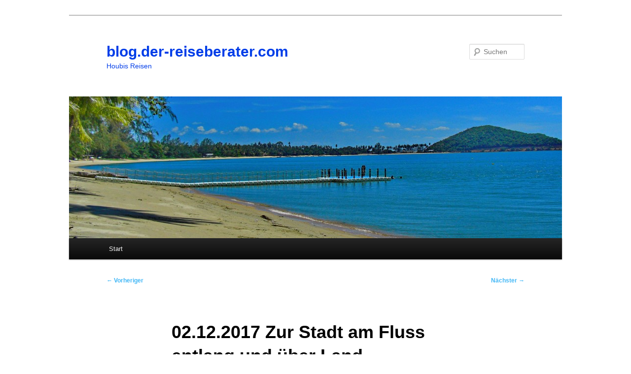

--- FILE ---
content_type: text/html; charset=UTF-8
request_url: https://blog.der-reiseberater.com/2017/12/03/02-12-2017-zur-stadt-am-fluss-entlang-und-ueber-land/
body_size: 19157
content:
<!DOCTYPE html>
<html dir="ltr" lang="de" prefix="og: https://ogp.me/ns#">
<head>
<meta charset="UTF-8" />
<meta name="viewport" content="width=device-width, initial-scale=1.0" />
<title>
02.12.2017 Zur Stadt am Fluss entlang und über Land | blog.der-reiseberater.comblog.der-reiseberater.com	</title>
<link rel="profile" href="https://gmpg.org/xfn/11" />
<link rel="stylesheet" type="text/css" media="all" href="https://blog.der-reiseberater.com/wp-content/themes/twentyeleven/style.css?ver=20251202" />
<link rel="pingback" href="https://blog.der-reiseberater.com/xmlrpc.php">

		<!-- All in One SEO 4.9.3 - aioseo.com -->
	<meta name="description" content="Ich kann ja aufstehen wann ich will, aber ich komme deswegen nicht früher weg. Weil ich ja auch den Blog fertig bekommen will. Die Eindrücke sind eben noch frisch. Noch ein paar Fotos, wie versprochen und dann gen Norden. Kann los gehen Da wo das kleine bläuliche Schild ist, da ist das Restaurant von gestern" />
	<meta name="robots" content="max-image-preview:large" />
	<meta name="author" content="houbix"/>
	<meta name="google-site-verification" content="DQn1KzY5zcPSTHnTR2ZX0vZtnUaLXLten3huOpegLcQ" />
	<link rel="canonical" href="https://blog.der-reiseberater.com/2017/12/03/02-12-2017-zur-stadt-am-fluss-entlang-und-ueber-land/" />
	<meta name="generator" content="All in One SEO (AIOSEO) 4.9.3" />
		<meta property="og:locale" content="de_DE" />
		<meta property="og:site_name" content="Der Reiseberater Blog" />
		<meta property="og:type" content="article" />
		<meta property="og:title" content="02.12.2017 Zur Stadt am Fluss entlang und über Land | blog.der-reiseberater.com" />
		<meta property="og:description" content="Ich kann ja aufstehen wann ich will, aber ich komme deswegen nicht früher weg. Weil ich ja auch den Blog fertig bekommen will. Die Eindrücke sind eben noch frisch. Noch ein paar Fotos, wie versprochen und dann gen Norden. Kann los gehen Da wo das kleine bläuliche Schild ist, da ist das Restaurant von gestern" />
		<meta property="og:url" content="https://blog.der-reiseberater.com/2017/12/03/02-12-2017-zur-stadt-am-fluss-entlang-und-ueber-land/" />
		<meta property="og:image" content="https://blog.der-reiseberater.com/wp-content/uploads/2019/12/621-Wat-Phra-Thart-Pha-Son-30.jpg" />
		<meta property="og:image:secure_url" content="https://blog.der-reiseberater.com/wp-content/uploads/2019/12/621-Wat-Phra-Thart-Pha-Son-30.jpg" />
		<meta property="og:image:width" content="1600" />
		<meta property="og:image:height" content="901" />
		<meta property="article:tag" content="2017-11 kuala lumpur die dritte" />
		<meta property="article:published_time" content="2017-12-03T00:08:13+00:00" />
		<meta property="article:modified_time" content="2017-12-03T00:09:54+00:00" />
		<meta property="article:publisher" content="https://www.facebook.com/der.reiseberater" />
		<meta name="twitter:card" content="summary" />
		<meta name="twitter:title" content="02.12.2017 Zur Stadt am Fluss entlang und über Land | blog.der-reiseberater.com" />
		<meta name="twitter:description" content="Ich kann ja aufstehen wann ich will, aber ich komme deswegen nicht früher weg. Weil ich ja auch den Blog fertig bekommen will. Die Eindrücke sind eben noch frisch. Noch ein paar Fotos, wie versprochen und dann gen Norden. Kann los gehen Da wo das kleine bläuliche Schild ist, da ist das Restaurant von gestern" />
		<meta name="twitter:image" content="https://blog.der-reiseberater.com/wp-content/uploads/2019/12/621-Wat-Phra-Thart-Pha-Son-30.jpg" />
		<script type="application/ld+json" class="aioseo-schema">
			{"@context":"https:\/\/schema.org","@graph":[{"@type":"Article","@id":"https:\/\/blog.der-reiseberater.com\/2017\/12\/03\/02-12-2017-zur-stadt-am-fluss-entlang-und-ueber-land\/#article","name":"02.12.2017 Zur Stadt am Fluss entlang und \u00fcber Land | blog.der-reiseberater.com","headline":"02.12.2017 Zur Stadt am Fluss entlang und \u00fcber Land","author":{"@id":"https:\/\/blog.der-reiseberater.com\/author\/houbix\/#author"},"publisher":{"@id":"https:\/\/blog.der-reiseberater.com\/#person"},"image":{"@type":"ImageObject","url":"https:\/\/blog.der-reiseberater.com\/wp-content\/uploads\/2017\/12\/000-Diverses-034.jpg","@id":"https:\/\/blog.der-reiseberater.com\/2017\/12\/03\/02-12-2017-zur-stadt-am-fluss-entlang-und-ueber-land\/#articleImage","width":1600,"height":901},"datePublished":"2017-12-03T02:08:13+02:00","dateModified":"2017-12-03T02:09:54+02:00","inLanguage":"de-DE","commentCount":2,"mainEntityOfPage":{"@id":"https:\/\/blog.der-reiseberater.com\/2017\/12\/03\/02-12-2017-zur-stadt-am-fluss-entlang-und-ueber-land\/#webpage"},"isPartOf":{"@id":"https:\/\/blog.der-reiseberater.com\/2017\/12\/03\/02-12-2017-zur-stadt-am-fluss-entlang-und-ueber-land\/#webpage"},"articleSection":"2017-11 Kuala Lumpur die Dritte"},{"@type":"BreadcrumbList","@id":"https:\/\/blog.der-reiseberater.com\/2017\/12\/03\/02-12-2017-zur-stadt-am-fluss-entlang-und-ueber-land\/#breadcrumblist","itemListElement":[{"@type":"ListItem","@id":"https:\/\/blog.der-reiseberater.com#listItem","position":1,"name":"Home","item":"https:\/\/blog.der-reiseberater.com","nextItem":{"@type":"ListItem","@id":"https:\/\/blog.der-reiseberater.com\/category\/2017-11-kuala-lumpur-die-dritte\/#listItem","name":"2017-11 Kuala Lumpur die Dritte"}},{"@type":"ListItem","@id":"https:\/\/blog.der-reiseberater.com\/category\/2017-11-kuala-lumpur-die-dritte\/#listItem","position":2,"name":"2017-11 Kuala Lumpur die Dritte","item":"https:\/\/blog.der-reiseberater.com\/category\/2017-11-kuala-lumpur-die-dritte\/","nextItem":{"@type":"ListItem","@id":"https:\/\/blog.der-reiseberater.com\/2017\/12\/03\/02-12-2017-zur-stadt-am-fluss-entlang-und-ueber-land\/#listItem","name":"02.12.2017 Zur Stadt am Fluss entlang und \u00fcber Land"},"previousItem":{"@type":"ListItem","@id":"https:\/\/blog.der-reiseberater.com#listItem","name":"Home"}},{"@type":"ListItem","@id":"https:\/\/blog.der-reiseberater.com\/2017\/12\/03\/02-12-2017-zur-stadt-am-fluss-entlang-und-ueber-land\/#listItem","position":3,"name":"02.12.2017 Zur Stadt am Fluss entlang und \u00fcber Land","previousItem":{"@type":"ListItem","@id":"https:\/\/blog.der-reiseberater.com\/category\/2017-11-kuala-lumpur-die-dritte\/#listItem","name":"2017-11 Kuala Lumpur die Dritte"}}]},{"@type":"Person","@id":"https:\/\/blog.der-reiseberater.com\/#person","name":"houbix","image":{"@type":"ImageObject","@id":"https:\/\/blog.der-reiseberater.com\/2017\/12\/03\/02-12-2017-zur-stadt-am-fluss-entlang-und-ueber-land\/#personImage","url":"https:\/\/secure.gravatar.com\/avatar\/01b16ce8dcd02ca604ea1d349fc7af9d20bb0f42723c24e073de4ceba5c51d86?s=96&d=blank&r=g","width":96,"height":96,"caption":"houbix"}},{"@type":"Person","@id":"https:\/\/blog.der-reiseberater.com\/author\/houbix\/#author","url":"https:\/\/blog.der-reiseberater.com\/author\/houbix\/","name":"houbix","image":{"@type":"ImageObject","@id":"https:\/\/blog.der-reiseberater.com\/2017\/12\/03\/02-12-2017-zur-stadt-am-fluss-entlang-und-ueber-land\/#authorImage","url":"https:\/\/secure.gravatar.com\/avatar\/01b16ce8dcd02ca604ea1d349fc7af9d20bb0f42723c24e073de4ceba5c51d86?s=96&d=blank&r=g","width":96,"height":96,"caption":"houbix"}},{"@type":"WebPage","@id":"https:\/\/blog.der-reiseberater.com\/2017\/12\/03\/02-12-2017-zur-stadt-am-fluss-entlang-und-ueber-land\/#webpage","url":"https:\/\/blog.der-reiseberater.com\/2017\/12\/03\/02-12-2017-zur-stadt-am-fluss-entlang-und-ueber-land\/","name":"02.12.2017 Zur Stadt am Fluss entlang und \u00fcber Land | blog.der-reiseberater.com","description":"Ich kann ja aufstehen wann ich will, aber ich komme deswegen nicht fr\u00fcher weg. Weil ich ja auch den Blog fertig bekommen will. Die Eindr\u00fccke sind eben noch frisch. Noch ein paar Fotos, wie versprochen und dann gen Norden. Kann los gehen Da wo das kleine bl\u00e4uliche Schild ist, da ist das Restaurant von gestern","inLanguage":"de-DE","isPartOf":{"@id":"https:\/\/blog.der-reiseberater.com\/#website"},"breadcrumb":{"@id":"https:\/\/blog.der-reiseberater.com\/2017\/12\/03\/02-12-2017-zur-stadt-am-fluss-entlang-und-ueber-land\/#breadcrumblist"},"author":{"@id":"https:\/\/blog.der-reiseberater.com\/author\/houbix\/#author"},"creator":{"@id":"https:\/\/blog.der-reiseberater.com\/author\/houbix\/#author"},"datePublished":"2017-12-03T02:08:13+02:00","dateModified":"2017-12-03T02:09:54+02:00"},{"@type":"WebSite","@id":"https:\/\/blog.der-reiseberater.com\/#website","url":"https:\/\/blog.der-reiseberater.com\/","name":"blog.der-reiseberater.com","description":"Houbis Reisen","inLanguage":"de-DE","publisher":{"@id":"https:\/\/blog.der-reiseberater.com\/#person"}}]}
		</script>
		<!-- All in One SEO -->

<link rel="alternate" type="application/rss+xml" title="blog.der-reiseberater.com &raquo; Feed" href="https://blog.der-reiseberater.com/feed/" />
<link rel="alternate" type="application/rss+xml" title="blog.der-reiseberater.com &raquo; Kommentar-Feed" href="https://blog.der-reiseberater.com/comments/feed/" />
<link rel="alternate" type="application/rss+xml" title="blog.der-reiseberater.com &raquo; 02.12.2017 Zur Stadt am Fluss entlang und über Land-Kommentar-Feed" href="https://blog.der-reiseberater.com/2017/12/03/02-12-2017-zur-stadt-am-fluss-entlang-und-ueber-land/feed/" />
<link rel="alternate" title="oEmbed (JSON)" type="application/json+oembed" href="https://blog.der-reiseberater.com/wp-json/oembed/1.0/embed?url=https%3A%2F%2Fblog.der-reiseberater.com%2F2017%2F12%2F03%2F02-12-2017-zur-stadt-am-fluss-entlang-und-ueber-land%2F" />
<link rel="alternate" title="oEmbed (XML)" type="text/xml+oembed" href="https://blog.der-reiseberater.com/wp-json/oembed/1.0/embed?url=https%3A%2F%2Fblog.der-reiseberater.com%2F2017%2F12%2F03%2F02-12-2017-zur-stadt-am-fluss-entlang-und-ueber-land%2F&#038;format=xml" />
		<!-- This site uses the Google Analytics by MonsterInsights plugin v9.11.1 - Using Analytics tracking - https://www.monsterinsights.com/ -->
							<script src="//www.googletagmanager.com/gtag/js?id=G-R7C13VKWLZ"  data-cfasync="false" data-wpfc-render="false" type="text/javascript" async></script>
			<script data-cfasync="false" data-wpfc-render="false" type="text/javascript">
				var mi_version = '9.11.1';
				var mi_track_user = true;
				var mi_no_track_reason = '';
								var MonsterInsightsDefaultLocations = {"page_location":"https:\/\/blog.der-reiseberater.com\/2017\/12\/03\/02-12-2017-zur-stadt-am-fluss-entlang-und-ueber-land\/"};
								if ( typeof MonsterInsightsPrivacyGuardFilter === 'function' ) {
					var MonsterInsightsLocations = (typeof MonsterInsightsExcludeQuery === 'object') ? MonsterInsightsPrivacyGuardFilter( MonsterInsightsExcludeQuery ) : MonsterInsightsPrivacyGuardFilter( MonsterInsightsDefaultLocations );
				} else {
					var MonsterInsightsLocations = (typeof MonsterInsightsExcludeQuery === 'object') ? MonsterInsightsExcludeQuery : MonsterInsightsDefaultLocations;
				}

								var disableStrs = [
										'ga-disable-G-R7C13VKWLZ',
									];

				/* Function to detect opted out users */
				function __gtagTrackerIsOptedOut() {
					for (var index = 0; index < disableStrs.length; index++) {
						if (document.cookie.indexOf(disableStrs[index] + '=true') > -1) {
							return true;
						}
					}

					return false;
				}

				/* Disable tracking if the opt-out cookie exists. */
				if (__gtagTrackerIsOptedOut()) {
					for (var index = 0; index < disableStrs.length; index++) {
						window[disableStrs[index]] = true;
					}
				}

				/* Opt-out function */
				function __gtagTrackerOptout() {
					for (var index = 0; index < disableStrs.length; index++) {
						document.cookie = disableStrs[index] + '=true; expires=Thu, 31 Dec 2099 23:59:59 UTC; path=/';
						window[disableStrs[index]] = true;
					}
				}

				if ('undefined' === typeof gaOptout) {
					function gaOptout() {
						__gtagTrackerOptout();
					}
				}
								window.dataLayer = window.dataLayer || [];

				window.MonsterInsightsDualTracker = {
					helpers: {},
					trackers: {},
				};
				if (mi_track_user) {
					function __gtagDataLayer() {
						dataLayer.push(arguments);
					}

					function __gtagTracker(type, name, parameters) {
						if (!parameters) {
							parameters = {};
						}

						if (parameters.send_to) {
							__gtagDataLayer.apply(null, arguments);
							return;
						}

						if (type === 'event') {
														parameters.send_to = monsterinsights_frontend.v4_id;
							var hookName = name;
							if (typeof parameters['event_category'] !== 'undefined') {
								hookName = parameters['event_category'] + ':' + name;
							}

							if (typeof MonsterInsightsDualTracker.trackers[hookName] !== 'undefined') {
								MonsterInsightsDualTracker.trackers[hookName](parameters);
							} else {
								__gtagDataLayer('event', name, parameters);
							}
							
						} else {
							__gtagDataLayer.apply(null, arguments);
						}
					}

					__gtagTracker('js', new Date());
					__gtagTracker('set', {
						'developer_id.dZGIzZG': true,
											});
					if ( MonsterInsightsLocations.page_location ) {
						__gtagTracker('set', MonsterInsightsLocations);
					}
										__gtagTracker('config', 'G-R7C13VKWLZ', {"forceSSL":"true","link_attribution":"true"} );
										window.gtag = __gtagTracker;										(function () {
						/* https://developers.google.com/analytics/devguides/collection/analyticsjs/ */
						/* ga and __gaTracker compatibility shim. */
						var noopfn = function () {
							return null;
						};
						var newtracker = function () {
							return new Tracker();
						};
						var Tracker = function () {
							return null;
						};
						var p = Tracker.prototype;
						p.get = noopfn;
						p.set = noopfn;
						p.send = function () {
							var args = Array.prototype.slice.call(arguments);
							args.unshift('send');
							__gaTracker.apply(null, args);
						};
						var __gaTracker = function () {
							var len = arguments.length;
							if (len === 0) {
								return;
							}
							var f = arguments[len - 1];
							if (typeof f !== 'object' || f === null || typeof f.hitCallback !== 'function') {
								if ('send' === arguments[0]) {
									var hitConverted, hitObject = false, action;
									if ('event' === arguments[1]) {
										if ('undefined' !== typeof arguments[3]) {
											hitObject = {
												'eventAction': arguments[3],
												'eventCategory': arguments[2],
												'eventLabel': arguments[4],
												'value': arguments[5] ? arguments[5] : 1,
											}
										}
									}
									if ('pageview' === arguments[1]) {
										if ('undefined' !== typeof arguments[2]) {
											hitObject = {
												'eventAction': 'page_view',
												'page_path': arguments[2],
											}
										}
									}
									if (typeof arguments[2] === 'object') {
										hitObject = arguments[2];
									}
									if (typeof arguments[5] === 'object') {
										Object.assign(hitObject, arguments[5]);
									}
									if ('undefined' !== typeof arguments[1].hitType) {
										hitObject = arguments[1];
										if ('pageview' === hitObject.hitType) {
											hitObject.eventAction = 'page_view';
										}
									}
									if (hitObject) {
										action = 'timing' === arguments[1].hitType ? 'timing_complete' : hitObject.eventAction;
										hitConverted = mapArgs(hitObject);
										__gtagTracker('event', action, hitConverted);
									}
								}
								return;
							}

							function mapArgs(args) {
								var arg, hit = {};
								var gaMap = {
									'eventCategory': 'event_category',
									'eventAction': 'event_action',
									'eventLabel': 'event_label',
									'eventValue': 'event_value',
									'nonInteraction': 'non_interaction',
									'timingCategory': 'event_category',
									'timingVar': 'name',
									'timingValue': 'value',
									'timingLabel': 'event_label',
									'page': 'page_path',
									'location': 'page_location',
									'title': 'page_title',
									'referrer' : 'page_referrer',
								};
								for (arg in args) {
																		if (!(!args.hasOwnProperty(arg) || !gaMap.hasOwnProperty(arg))) {
										hit[gaMap[arg]] = args[arg];
									} else {
										hit[arg] = args[arg];
									}
								}
								return hit;
							}

							try {
								f.hitCallback();
							} catch (ex) {
							}
						};
						__gaTracker.create = newtracker;
						__gaTracker.getByName = newtracker;
						__gaTracker.getAll = function () {
							return [];
						};
						__gaTracker.remove = noopfn;
						__gaTracker.loaded = true;
						window['__gaTracker'] = __gaTracker;
					})();
									} else {
										console.log("");
					(function () {
						function __gtagTracker() {
							return null;
						}

						window['__gtagTracker'] = __gtagTracker;
						window['gtag'] = __gtagTracker;
					})();
									}
			</script>
							<!-- / Google Analytics by MonsterInsights -->
		<style id='wp-img-auto-sizes-contain-inline-css' type='text/css'>
img:is([sizes=auto i],[sizes^="auto," i]){contain-intrinsic-size:3000px 1500px}
/*# sourceURL=wp-img-auto-sizes-contain-inline-css */
</style>
<style id='wp-emoji-styles-inline-css' type='text/css'>

	img.wp-smiley, img.emoji {
		display: inline !important;
		border: none !important;
		box-shadow: none !important;
		height: 1em !important;
		width: 1em !important;
		margin: 0 0.07em !important;
		vertical-align: -0.1em !important;
		background: none !important;
		padding: 0 !important;
	}
/*# sourceURL=wp-emoji-styles-inline-css */
</style>
<style id='wp-block-library-inline-css' type='text/css'>
:root{--wp-block-synced-color:#7a00df;--wp-block-synced-color--rgb:122,0,223;--wp-bound-block-color:var(--wp-block-synced-color);--wp-editor-canvas-background:#ddd;--wp-admin-theme-color:#007cba;--wp-admin-theme-color--rgb:0,124,186;--wp-admin-theme-color-darker-10:#006ba1;--wp-admin-theme-color-darker-10--rgb:0,107,160.5;--wp-admin-theme-color-darker-20:#005a87;--wp-admin-theme-color-darker-20--rgb:0,90,135;--wp-admin-border-width-focus:2px}@media (min-resolution:192dpi){:root{--wp-admin-border-width-focus:1.5px}}.wp-element-button{cursor:pointer}:root .has-very-light-gray-background-color{background-color:#eee}:root .has-very-dark-gray-background-color{background-color:#313131}:root .has-very-light-gray-color{color:#eee}:root .has-very-dark-gray-color{color:#313131}:root .has-vivid-green-cyan-to-vivid-cyan-blue-gradient-background{background:linear-gradient(135deg,#00d084,#0693e3)}:root .has-purple-crush-gradient-background{background:linear-gradient(135deg,#34e2e4,#4721fb 50%,#ab1dfe)}:root .has-hazy-dawn-gradient-background{background:linear-gradient(135deg,#faaca8,#dad0ec)}:root .has-subdued-olive-gradient-background{background:linear-gradient(135deg,#fafae1,#67a671)}:root .has-atomic-cream-gradient-background{background:linear-gradient(135deg,#fdd79a,#004a59)}:root .has-nightshade-gradient-background{background:linear-gradient(135deg,#330968,#31cdcf)}:root .has-midnight-gradient-background{background:linear-gradient(135deg,#020381,#2874fc)}:root{--wp--preset--font-size--normal:16px;--wp--preset--font-size--huge:42px}.has-regular-font-size{font-size:1em}.has-larger-font-size{font-size:2.625em}.has-normal-font-size{font-size:var(--wp--preset--font-size--normal)}.has-huge-font-size{font-size:var(--wp--preset--font-size--huge)}.has-text-align-center{text-align:center}.has-text-align-left{text-align:left}.has-text-align-right{text-align:right}.has-fit-text{white-space:nowrap!important}#end-resizable-editor-section{display:none}.aligncenter{clear:both}.items-justified-left{justify-content:flex-start}.items-justified-center{justify-content:center}.items-justified-right{justify-content:flex-end}.items-justified-space-between{justify-content:space-between}.screen-reader-text{border:0;clip-path:inset(50%);height:1px;margin:-1px;overflow:hidden;padding:0;position:absolute;width:1px;word-wrap:normal!important}.screen-reader-text:focus{background-color:#ddd;clip-path:none;color:#444;display:block;font-size:1em;height:auto;left:5px;line-height:normal;padding:15px 23px 14px;text-decoration:none;top:5px;width:auto;z-index:100000}html :where(.has-border-color){border-style:solid}html :where([style*=border-top-color]){border-top-style:solid}html :where([style*=border-right-color]){border-right-style:solid}html :where([style*=border-bottom-color]){border-bottom-style:solid}html :where([style*=border-left-color]){border-left-style:solid}html :where([style*=border-width]){border-style:solid}html :where([style*=border-top-width]){border-top-style:solid}html :where([style*=border-right-width]){border-right-style:solid}html :where([style*=border-bottom-width]){border-bottom-style:solid}html :where([style*=border-left-width]){border-left-style:solid}html :where(img[class*=wp-image-]){height:auto;max-width:100%}:where(figure){margin:0 0 1em}html :where(.is-position-sticky){--wp-admin--admin-bar--position-offset:var(--wp-admin--admin-bar--height,0px)}@media screen and (max-width:600px){html :where(.is-position-sticky){--wp-admin--admin-bar--position-offset:0px}}

/*# sourceURL=wp-block-library-inline-css */
</style><style id='global-styles-inline-css' type='text/css'>
:root{--wp--preset--aspect-ratio--square: 1;--wp--preset--aspect-ratio--4-3: 4/3;--wp--preset--aspect-ratio--3-4: 3/4;--wp--preset--aspect-ratio--3-2: 3/2;--wp--preset--aspect-ratio--2-3: 2/3;--wp--preset--aspect-ratio--16-9: 16/9;--wp--preset--aspect-ratio--9-16: 9/16;--wp--preset--color--black: #000;--wp--preset--color--cyan-bluish-gray: #abb8c3;--wp--preset--color--white: #fff;--wp--preset--color--pale-pink: #f78da7;--wp--preset--color--vivid-red: #cf2e2e;--wp--preset--color--luminous-vivid-orange: #ff6900;--wp--preset--color--luminous-vivid-amber: #fcb900;--wp--preset--color--light-green-cyan: #7bdcb5;--wp--preset--color--vivid-green-cyan: #00d084;--wp--preset--color--pale-cyan-blue: #8ed1fc;--wp--preset--color--vivid-cyan-blue: #0693e3;--wp--preset--color--vivid-purple: #9b51e0;--wp--preset--color--blue: #1982d1;--wp--preset--color--dark-gray: #373737;--wp--preset--color--medium-gray: #666;--wp--preset--color--light-gray: #e2e2e2;--wp--preset--gradient--vivid-cyan-blue-to-vivid-purple: linear-gradient(135deg,rgb(6,147,227) 0%,rgb(155,81,224) 100%);--wp--preset--gradient--light-green-cyan-to-vivid-green-cyan: linear-gradient(135deg,rgb(122,220,180) 0%,rgb(0,208,130) 100%);--wp--preset--gradient--luminous-vivid-amber-to-luminous-vivid-orange: linear-gradient(135deg,rgb(252,185,0) 0%,rgb(255,105,0) 100%);--wp--preset--gradient--luminous-vivid-orange-to-vivid-red: linear-gradient(135deg,rgb(255,105,0) 0%,rgb(207,46,46) 100%);--wp--preset--gradient--very-light-gray-to-cyan-bluish-gray: linear-gradient(135deg,rgb(238,238,238) 0%,rgb(169,184,195) 100%);--wp--preset--gradient--cool-to-warm-spectrum: linear-gradient(135deg,rgb(74,234,220) 0%,rgb(151,120,209) 20%,rgb(207,42,186) 40%,rgb(238,44,130) 60%,rgb(251,105,98) 80%,rgb(254,248,76) 100%);--wp--preset--gradient--blush-light-purple: linear-gradient(135deg,rgb(255,206,236) 0%,rgb(152,150,240) 100%);--wp--preset--gradient--blush-bordeaux: linear-gradient(135deg,rgb(254,205,165) 0%,rgb(254,45,45) 50%,rgb(107,0,62) 100%);--wp--preset--gradient--luminous-dusk: linear-gradient(135deg,rgb(255,203,112) 0%,rgb(199,81,192) 50%,rgb(65,88,208) 100%);--wp--preset--gradient--pale-ocean: linear-gradient(135deg,rgb(255,245,203) 0%,rgb(182,227,212) 50%,rgb(51,167,181) 100%);--wp--preset--gradient--electric-grass: linear-gradient(135deg,rgb(202,248,128) 0%,rgb(113,206,126) 100%);--wp--preset--gradient--midnight: linear-gradient(135deg,rgb(2,3,129) 0%,rgb(40,116,252) 100%);--wp--preset--font-size--small: 13px;--wp--preset--font-size--medium: 20px;--wp--preset--font-size--large: 36px;--wp--preset--font-size--x-large: 42px;--wp--preset--spacing--20: 0.44rem;--wp--preset--spacing--30: 0.67rem;--wp--preset--spacing--40: 1rem;--wp--preset--spacing--50: 1.5rem;--wp--preset--spacing--60: 2.25rem;--wp--preset--spacing--70: 3.38rem;--wp--preset--spacing--80: 5.06rem;--wp--preset--shadow--natural: 6px 6px 9px rgba(0, 0, 0, 0.2);--wp--preset--shadow--deep: 12px 12px 50px rgba(0, 0, 0, 0.4);--wp--preset--shadow--sharp: 6px 6px 0px rgba(0, 0, 0, 0.2);--wp--preset--shadow--outlined: 6px 6px 0px -3px rgb(255, 255, 255), 6px 6px rgb(0, 0, 0);--wp--preset--shadow--crisp: 6px 6px 0px rgb(0, 0, 0);}:where(.is-layout-flex){gap: 0.5em;}:where(.is-layout-grid){gap: 0.5em;}body .is-layout-flex{display: flex;}.is-layout-flex{flex-wrap: wrap;align-items: center;}.is-layout-flex > :is(*, div){margin: 0;}body .is-layout-grid{display: grid;}.is-layout-grid > :is(*, div){margin: 0;}:where(.wp-block-columns.is-layout-flex){gap: 2em;}:where(.wp-block-columns.is-layout-grid){gap: 2em;}:where(.wp-block-post-template.is-layout-flex){gap: 1.25em;}:where(.wp-block-post-template.is-layout-grid){gap: 1.25em;}.has-black-color{color: var(--wp--preset--color--black) !important;}.has-cyan-bluish-gray-color{color: var(--wp--preset--color--cyan-bluish-gray) !important;}.has-white-color{color: var(--wp--preset--color--white) !important;}.has-pale-pink-color{color: var(--wp--preset--color--pale-pink) !important;}.has-vivid-red-color{color: var(--wp--preset--color--vivid-red) !important;}.has-luminous-vivid-orange-color{color: var(--wp--preset--color--luminous-vivid-orange) !important;}.has-luminous-vivid-amber-color{color: var(--wp--preset--color--luminous-vivid-amber) !important;}.has-light-green-cyan-color{color: var(--wp--preset--color--light-green-cyan) !important;}.has-vivid-green-cyan-color{color: var(--wp--preset--color--vivid-green-cyan) !important;}.has-pale-cyan-blue-color{color: var(--wp--preset--color--pale-cyan-blue) !important;}.has-vivid-cyan-blue-color{color: var(--wp--preset--color--vivid-cyan-blue) !important;}.has-vivid-purple-color{color: var(--wp--preset--color--vivid-purple) !important;}.has-black-background-color{background-color: var(--wp--preset--color--black) !important;}.has-cyan-bluish-gray-background-color{background-color: var(--wp--preset--color--cyan-bluish-gray) !important;}.has-white-background-color{background-color: var(--wp--preset--color--white) !important;}.has-pale-pink-background-color{background-color: var(--wp--preset--color--pale-pink) !important;}.has-vivid-red-background-color{background-color: var(--wp--preset--color--vivid-red) !important;}.has-luminous-vivid-orange-background-color{background-color: var(--wp--preset--color--luminous-vivid-orange) !important;}.has-luminous-vivid-amber-background-color{background-color: var(--wp--preset--color--luminous-vivid-amber) !important;}.has-light-green-cyan-background-color{background-color: var(--wp--preset--color--light-green-cyan) !important;}.has-vivid-green-cyan-background-color{background-color: var(--wp--preset--color--vivid-green-cyan) !important;}.has-pale-cyan-blue-background-color{background-color: var(--wp--preset--color--pale-cyan-blue) !important;}.has-vivid-cyan-blue-background-color{background-color: var(--wp--preset--color--vivid-cyan-blue) !important;}.has-vivid-purple-background-color{background-color: var(--wp--preset--color--vivid-purple) !important;}.has-black-border-color{border-color: var(--wp--preset--color--black) !important;}.has-cyan-bluish-gray-border-color{border-color: var(--wp--preset--color--cyan-bluish-gray) !important;}.has-white-border-color{border-color: var(--wp--preset--color--white) !important;}.has-pale-pink-border-color{border-color: var(--wp--preset--color--pale-pink) !important;}.has-vivid-red-border-color{border-color: var(--wp--preset--color--vivid-red) !important;}.has-luminous-vivid-orange-border-color{border-color: var(--wp--preset--color--luminous-vivid-orange) !important;}.has-luminous-vivid-amber-border-color{border-color: var(--wp--preset--color--luminous-vivid-amber) !important;}.has-light-green-cyan-border-color{border-color: var(--wp--preset--color--light-green-cyan) !important;}.has-vivid-green-cyan-border-color{border-color: var(--wp--preset--color--vivid-green-cyan) !important;}.has-pale-cyan-blue-border-color{border-color: var(--wp--preset--color--pale-cyan-blue) !important;}.has-vivid-cyan-blue-border-color{border-color: var(--wp--preset--color--vivid-cyan-blue) !important;}.has-vivid-purple-border-color{border-color: var(--wp--preset--color--vivid-purple) !important;}.has-vivid-cyan-blue-to-vivid-purple-gradient-background{background: var(--wp--preset--gradient--vivid-cyan-blue-to-vivid-purple) !important;}.has-light-green-cyan-to-vivid-green-cyan-gradient-background{background: var(--wp--preset--gradient--light-green-cyan-to-vivid-green-cyan) !important;}.has-luminous-vivid-amber-to-luminous-vivid-orange-gradient-background{background: var(--wp--preset--gradient--luminous-vivid-amber-to-luminous-vivid-orange) !important;}.has-luminous-vivid-orange-to-vivid-red-gradient-background{background: var(--wp--preset--gradient--luminous-vivid-orange-to-vivid-red) !important;}.has-very-light-gray-to-cyan-bluish-gray-gradient-background{background: var(--wp--preset--gradient--very-light-gray-to-cyan-bluish-gray) !important;}.has-cool-to-warm-spectrum-gradient-background{background: var(--wp--preset--gradient--cool-to-warm-spectrum) !important;}.has-blush-light-purple-gradient-background{background: var(--wp--preset--gradient--blush-light-purple) !important;}.has-blush-bordeaux-gradient-background{background: var(--wp--preset--gradient--blush-bordeaux) !important;}.has-luminous-dusk-gradient-background{background: var(--wp--preset--gradient--luminous-dusk) !important;}.has-pale-ocean-gradient-background{background: var(--wp--preset--gradient--pale-ocean) !important;}.has-electric-grass-gradient-background{background: var(--wp--preset--gradient--electric-grass) !important;}.has-midnight-gradient-background{background: var(--wp--preset--gradient--midnight) !important;}.has-small-font-size{font-size: var(--wp--preset--font-size--small) !important;}.has-medium-font-size{font-size: var(--wp--preset--font-size--medium) !important;}.has-large-font-size{font-size: var(--wp--preset--font-size--large) !important;}.has-x-large-font-size{font-size: var(--wp--preset--font-size--x-large) !important;}
/*# sourceURL=global-styles-inline-css */
</style>

<style id='classic-theme-styles-inline-css' type='text/css'>
/*! This file is auto-generated */
.wp-block-button__link{color:#fff;background-color:#32373c;border-radius:9999px;box-shadow:none;text-decoration:none;padding:calc(.667em + 2px) calc(1.333em + 2px);font-size:1.125em}.wp-block-file__button{background:#32373c;color:#fff;text-decoration:none}
/*# sourceURL=/wp-includes/css/classic-themes.min.css */
</style>
<link rel='stylesheet' id='font-awesome-css' href='https://blog.der-reiseberater.com/wp-content/plugins/smooth-scroll-up/css/font-awesome.min.css?ver=4.6.3' type='text/css' media='all' />
<link rel='stylesheet' id='scrollup-css-css' href='https://blog.der-reiseberater.com/wp-content/plugins/smooth-scroll-up/css/scrollup.css?ver=6.9' type='text/css' media='all' />
<link rel='stylesheet' id='twentyeleven-block-style-css' href='https://blog.der-reiseberater.com/wp-content/themes/twentyeleven/blocks.css?ver=20240703' type='text/css' media='all' />
<script type="text/javascript" src="https://blog.der-reiseberater.com/wp-content/plugins/google-analytics-for-wordpress/assets/js/frontend-gtag.min.js?ver=9.11.1" id="monsterinsights-frontend-script-js" async="async" data-wp-strategy="async"></script>
<script data-cfasync="false" data-wpfc-render="false" type="text/javascript" id='monsterinsights-frontend-script-js-extra'>/* <![CDATA[ */
var monsterinsights_frontend = {"js_events_tracking":"true","download_extensions":"doc,pdf,ppt,zip,xls,docx,pptx,xlsx","inbound_paths":"[{\"path\":\"\\\/go\\\/\",\"label\":\"affiliate\"},{\"path\":\"\\\/recommend\\\/\",\"label\":\"affiliate\"}]","home_url":"https:\/\/blog.der-reiseberater.com","hash_tracking":"false","v4_id":"G-R7C13VKWLZ"};/* ]]> */
</script>
<script type="text/javascript" src="https://blog.der-reiseberater.com/wp-includes/js/jquery/jquery.min.js?ver=3.7.1" id="jquery-core-js"></script>
<script type="text/javascript" src="https://blog.der-reiseberater.com/wp-includes/js/jquery/jquery-migrate.min.js?ver=3.4.1" id="jquery-migrate-js"></script>
<link rel="https://api.w.org/" href="https://blog.der-reiseberater.com/wp-json/" /><link rel="alternate" title="JSON" type="application/json" href="https://blog.der-reiseberater.com/wp-json/wp/v2/posts/10694" /><link rel="EditURI" type="application/rsd+xml" title="RSD" href="https://blog.der-reiseberater.com/xmlrpc.php?rsd" />
<meta name="generator" content="WordPress 6.9" />
<link rel='shortlink' href='https://blog.der-reiseberater.com/?p=10694' />
	<style>
		/* Link color */
		a,
		#site-title a:focus,
		#site-title a:hover,
		#site-title a:active,
		.entry-title a:hover,
		.entry-title a:focus,
		.entry-title a:active,
		.widget_twentyeleven_ephemera .comments-link a:hover,
		section.recent-posts .other-recent-posts a[rel="bookmark"]:hover,
		section.recent-posts .other-recent-posts .comments-link a:hover,
		.format-image footer.entry-meta a:hover,
		#site-generator a:hover {
			color: #41b7f6;
		}
		section.recent-posts .other-recent-posts .comments-link a:hover {
			border-color: #41b7f6;
		}
		article.feature-image.small .entry-summary p a:hover,
		.entry-header .comments-link a:hover,
		.entry-header .comments-link a:focus,
		.entry-header .comments-link a:active,
		.feature-slider a.active {
			background-color: #41b7f6;
		}
	</style>
			<style type="text/css" id="twentyeleven-header-css">
				#site-title a,
		#site-description {
			color: #003de8;
		}
		</style>
		<style type="text/css" id="custom-background-css">
body.custom-background { background-color: #ffffff; }
</style>
	<link rel="icon" href="https://blog.der-reiseberater.com/wp-content/uploads/2015/11/cropped-rb-logo-gelb-32x32.jpg" sizes="32x32" />
<link rel="icon" href="https://blog.der-reiseberater.com/wp-content/uploads/2015/11/cropped-rb-logo-gelb-192x192.jpg" sizes="192x192" />
<link rel="apple-touch-icon" href="https://blog.der-reiseberater.com/wp-content/uploads/2015/11/cropped-rb-logo-gelb-180x180.jpg" />
<meta name="msapplication-TileImage" content="https://blog.der-reiseberater.com/wp-content/uploads/2015/11/cropped-rb-logo-gelb-270x270.jpg" />
</head>

<body class="wp-singular post-template-default single single-post postid-10694 single-format-standard custom-background wp-embed-responsive wp-theme-twentyeleven single-author singular two-column left-sidebar">
<div class="skip-link"><a class="assistive-text" href="#content">Zum primären Inhalt springen</a></div><div id="page" class="hfeed">
	<header id="branding">
			<hgroup>
									<h1 id="site-title"><span><a href="https://blog.der-reiseberater.com/" rel="home" >blog.der-reiseberater.com</a></span></h1>
										<h2 id="site-description">Houbis Reisen</h2>
							</hgroup>

						<a href="https://blog.der-reiseberater.com/" rel="home" >
				<img src="https://blog.der-reiseberater.com/wp-content/uploads/2015/11/cropped-Titel-01-oben.jpg" width="1000" height="288" alt="blog.der-reiseberater.com" srcset="https://blog.der-reiseberater.com/wp-content/uploads/2015/11/cropped-Titel-01-oben.jpg 1000w, https://blog.der-reiseberater.com/wp-content/uploads/2015/11/cropped-Titel-01-oben-800x230.jpg 800w, https://blog.der-reiseberater.com/wp-content/uploads/2015/11/cropped-Titel-01-oben-500x144.jpg 500w" sizes="(max-width: 1000px) 100vw, 1000px" decoding="async" fetchpriority="high" />			</a>
			
									<form method="get" id="searchform" action="https://blog.der-reiseberater.com/">
		<label for="s" class="assistive-text">Suchen</label>
		<input type="text" class="field" name="s" id="s" placeholder="Suchen" />
		<input type="submit" class="submit" name="submit" id="searchsubmit" value="Suchen" />
	</form>
			
			<nav id="access">
				<h3 class="assistive-text">Hauptmenü</h3>
				<div class="menu"><ul>
<li ><a href="https://blog.der-reiseberater.com/">Start</a></li></ul></div>
			</nav><!-- #access -->
	</header><!-- #branding -->


	<div id="main">

		<div id="primary">
			<div id="content" role="main">

				
					<nav id="nav-single">
						<h3 class="assistive-text">Beitragsnavigation</h3>
						<span class="nav-previous"><a href="https://blog.der-reiseberater.com/2017/12/02/01-12-2017-bergetappe-da-gibt-es-was-zu-sehen/" rel="prev"><span class="meta-nav">&larr;</span> Vorheriger</a></span>
						<span class="nav-next"><a href="https://blog.der-reiseberater.com/2017/12/04/03-12-2017-suedwaerts-bis-buriram/" rel="next">Nächster <span class="meta-nav">&rarr;</span></a></span>
					</nav><!-- #nav-single -->

					
<article id="post-10694" class="post-10694 post type-post status-publish format-standard hentry category-2017-11-kuala-lumpur-die-dritte">
	<header class="entry-header">
		<h1 class="entry-title">02.12.2017 Zur Stadt am Fluss entlang und über Land</h1>

				<div class="entry-meta">
			<span class="sep">Veröffentlicht am </span><a href="https://blog.der-reiseberater.com/2017/12/03/02-12-2017-zur-stadt-am-fluss-entlang-und-ueber-land/" title="02:08" rel="bookmark"><time class="entry-date" datetime="2017-12-03T02:08:13+02:00">3. Dezember 2017</time></a><span class="by-author"> <span class="sep"> von </span> <span class="author vcard"><a class="url fn n" href="https://blog.der-reiseberater.com/author/houbix/" title="Alle Beiträge von houbix anzeigen" rel="author">houbix</a></span></span>		</div><!-- .entry-meta -->
			</header><!-- .entry-header -->

	<div class="entry-content">
		<p>Ich kann ja aufstehen wann ich will, aber ich komme deswegen nicht früher weg. Weil ich ja auch den Blog fertig bekommen will. Die Eindrücke sind eben noch frisch. Noch ein paar Fotos, wie versprochen und dann gen Norden. Kann los gehen<a href="http://blog.der-reiseberater.com/wp-content/uploads/2017/12/000-Diverses-034.jpg"><img decoding="async" class="aligncenter size-full wp-image-10702" src="http://blog.der-reiseberater.com/wp-content/uploads/2017/12/000-Diverses-034.jpg" alt="" width="1600" height="901" srcset="https://blog.der-reiseberater.com/wp-content/uploads/2017/12/000-Diverses-034.jpg 1600w, https://blog.der-reiseberater.com/wp-content/uploads/2017/12/000-Diverses-034-1536x865.jpg 1536w, https://blog.der-reiseberater.com/wp-content/uploads/2017/12/000-Diverses-034-360x203.jpg 360w, https://blog.der-reiseberater.com/wp-content/uploads/2017/12/000-Diverses-034-500x282.jpg 500w" sizes="(max-width: 1600px) 100vw, 1600px" /></a><a href="http://blog.der-reiseberater.com/wp-content/uploads/2017/12/000-Diverses-030.jpg"><img decoding="async" class="aligncenter size-full wp-image-10698" src="http://blog.der-reiseberater.com/wp-content/uploads/2017/12/000-Diverses-030.jpg" alt="" width="1600" height="901" srcset="https://blog.der-reiseberater.com/wp-content/uploads/2017/12/000-Diverses-030.jpg 1600w, https://blog.der-reiseberater.com/wp-content/uploads/2017/12/000-Diverses-030-1536x865.jpg 1536w, https://blog.der-reiseberater.com/wp-content/uploads/2017/12/000-Diverses-030-360x203.jpg 360w, https://blog.der-reiseberater.com/wp-content/uploads/2017/12/000-Diverses-030-500x282.jpg 500w" sizes="(max-width: 1600px) 100vw, 1600px" /></a> <a href="http://blog.der-reiseberater.com/wp-content/uploads/2017/12/000-Diverses-032.jpg"><img loading="lazy" decoding="async" class="aligncenter size-full wp-image-10700" src="http://blog.der-reiseberater.com/wp-content/uploads/2017/12/000-Diverses-032.jpg" alt="" width="1600" height="901" srcset="https://blog.der-reiseberater.com/wp-content/uploads/2017/12/000-Diverses-032.jpg 1600w, https://blog.der-reiseberater.com/wp-content/uploads/2017/12/000-Diverses-032-1536x865.jpg 1536w, https://blog.der-reiseberater.com/wp-content/uploads/2017/12/000-Diverses-032-360x203.jpg 360w, https://blog.der-reiseberater.com/wp-content/uploads/2017/12/000-Diverses-032-500x282.jpg 500w" sizes="auto, (max-width: 1600px) 100vw, 1600px" /></a><a href="http://blog.der-reiseberater.com/wp-content/uploads/2017/12/000-Diverses-033.jpg"><img loading="lazy" decoding="async" class="aligncenter size-full wp-image-10701" src="http://blog.der-reiseberater.com/wp-content/uploads/2017/12/000-Diverses-033.jpg" alt="" width="1600" height="901" srcset="https://blog.der-reiseberater.com/wp-content/uploads/2017/12/000-Diverses-033.jpg 1600w, https://blog.der-reiseberater.com/wp-content/uploads/2017/12/000-Diverses-033-1536x865.jpg 1536w, https://blog.der-reiseberater.com/wp-content/uploads/2017/12/000-Diverses-033-360x203.jpg 360w, https://blog.der-reiseberater.com/wp-content/uploads/2017/12/000-Diverses-033-500x282.jpg 500w" sizes="auto, (max-width: 1600px) 100vw, 1600px" /></a></p>
<p>Da wo das kleine bläuliche Schild ist, da ist das Restaurant von gestern Abend<a href="http://blog.der-reiseberater.com/wp-content/uploads/2017/12/000-Diverses-031.jpg"><img loading="lazy" decoding="async" class="aligncenter size-full wp-image-10699" src="http://blog.der-reiseberater.com/wp-content/uploads/2017/12/000-Diverses-031.jpg" alt="" width="1600" height="901" srcset="https://blog.der-reiseberater.com/wp-content/uploads/2017/12/000-Diverses-031.jpg 1600w, https://blog.der-reiseberater.com/wp-content/uploads/2017/12/000-Diverses-031-1536x865.jpg 1536w, https://blog.der-reiseberater.com/wp-content/uploads/2017/12/000-Diverses-031-360x203.jpg 360w, https://blog.der-reiseberater.com/wp-content/uploads/2017/12/000-Diverses-031-500x282.jpg 500w" sizes="auto, (max-width: 1600px) 100vw, 1600px" /></a>Geht los<a href="http://blog.der-reiseberater.com/wp-content/uploads/2017/12/924-Loei-Mekong-01.jpg"><img loading="lazy" decoding="async" class="aligncenter size-full wp-image-10703" src="http://blog.der-reiseberater.com/wp-content/uploads/2017/12/924-Loei-Mekong-01.jpg" alt="" width="1600" height="901" srcset="https://blog.der-reiseberater.com/wp-content/uploads/2017/12/924-Loei-Mekong-01.jpg 1600w, https://blog.der-reiseberater.com/wp-content/uploads/2017/12/924-Loei-Mekong-01-1536x865.jpg 1536w, https://blog.der-reiseberater.com/wp-content/uploads/2017/12/924-Loei-Mekong-01-360x203.jpg 360w, https://blog.der-reiseberater.com/wp-content/uploads/2017/12/924-Loei-Mekong-01-500x282.jpg 500w" sizes="auto, (max-width: 1600px) 100vw, 1600px" /></a> <a href="http://blog.der-reiseberater.com/wp-content/uploads/2017/12/924-Loei-Mekong-02.jpg"><img loading="lazy" decoding="async" class="aligncenter size-full wp-image-10704" src="http://blog.der-reiseberater.com/wp-content/uploads/2017/12/924-Loei-Mekong-02.jpg" alt="" width="1600" height="901" srcset="https://blog.der-reiseberater.com/wp-content/uploads/2017/12/924-Loei-Mekong-02.jpg 1600w, https://blog.der-reiseberater.com/wp-content/uploads/2017/12/924-Loei-Mekong-02-1536x865.jpg 1536w, https://blog.der-reiseberater.com/wp-content/uploads/2017/12/924-Loei-Mekong-02-360x203.jpg 360w, https://blog.der-reiseberater.com/wp-content/uploads/2017/12/924-Loei-Mekong-02-500x282.jpg 500w" sizes="auto, (max-width: 1600px) 100vw, 1600px" /></a> <a href="http://blog.der-reiseberater.com/wp-content/uploads/2017/12/924-Loei-Mekong-03.jpg"><img loading="lazy" decoding="async" class="aligncenter size-full wp-image-10705" src="http://blog.der-reiseberater.com/wp-content/uploads/2017/12/924-Loei-Mekong-03.jpg" alt="" width="1600" height="901" srcset="https://blog.der-reiseberater.com/wp-content/uploads/2017/12/924-Loei-Mekong-03.jpg 1600w, https://blog.der-reiseberater.com/wp-content/uploads/2017/12/924-Loei-Mekong-03-1536x865.jpg 1536w, https://blog.der-reiseberater.com/wp-content/uploads/2017/12/924-Loei-Mekong-03-360x203.jpg 360w, https://blog.der-reiseberater.com/wp-content/uploads/2017/12/924-Loei-Mekong-03-500x282.jpg 500w" sizes="auto, (max-width: 1600px) 100vw, 1600px" /></a>Erdbeeren überall, aber was soll ich denn damit, die überleben die Fahrt NIE!<a href="http://blog.der-reiseberater.com/wp-content/uploads/2017/12/924-Loei-Mekong-04.jpg"><img loading="lazy" decoding="async" class="aligncenter size-full wp-image-10706" src="http://blog.der-reiseberater.com/wp-content/uploads/2017/12/924-Loei-Mekong-04.jpg" alt="" width="1600" height="901" srcset="https://blog.der-reiseberater.com/wp-content/uploads/2017/12/924-Loei-Mekong-04.jpg 1600w, https://blog.der-reiseberater.com/wp-content/uploads/2017/12/924-Loei-Mekong-04-1536x865.jpg 1536w, https://blog.der-reiseberater.com/wp-content/uploads/2017/12/924-Loei-Mekong-04-360x203.jpg 360w, https://blog.der-reiseberater.com/wp-content/uploads/2017/12/924-Loei-Mekong-04-500x282.jpg 500w" sizes="auto, (max-width: 1600px) 100vw, 1600px" /></a>Wenn es nicht mehr weiter geht, dann weil der Mekong im Weg ist .<a href="http://blog.der-reiseberater.com/wp-content/uploads/2017/12/924-Loei-Mekong-05.jpg"><img loading="lazy" decoding="async" class="aligncenter size-full wp-image-10707" src="http://blog.der-reiseberater.com/wp-content/uploads/2017/12/924-Loei-Mekong-05.jpg" alt="" width="1600" height="901" srcset="https://blog.der-reiseberater.com/wp-content/uploads/2017/12/924-Loei-Mekong-05.jpg 1600w, https://blog.der-reiseberater.com/wp-content/uploads/2017/12/924-Loei-Mekong-05-1536x865.jpg 1536w, https://blog.der-reiseberater.com/wp-content/uploads/2017/12/924-Loei-Mekong-05-360x203.jpg 360w, https://blog.der-reiseberater.com/wp-content/uploads/2017/12/924-Loei-Mekong-05-500x282.jpg 500w" sizes="auto, (max-width: 1600px) 100vw, 1600px" /></a> <a href="http://blog.der-reiseberater.com/wp-content/uploads/2017/12/924-Loei-Mekong-06.jpg"><img loading="lazy" decoding="async" class="aligncenter size-full wp-image-10708" src="http://blog.der-reiseberater.com/wp-content/uploads/2017/12/924-Loei-Mekong-06.jpg" alt="" width="1600" height="901" srcset="https://blog.der-reiseberater.com/wp-content/uploads/2017/12/924-Loei-Mekong-06.jpg 1600w, https://blog.der-reiseberater.com/wp-content/uploads/2017/12/924-Loei-Mekong-06-1536x865.jpg 1536w, https://blog.der-reiseberater.com/wp-content/uploads/2017/12/924-Loei-Mekong-06-360x203.jpg 360w, https://blog.der-reiseberater.com/wp-content/uploads/2017/12/924-Loei-Mekong-06-500x282.jpg 500w" sizes="auto, (max-width: 1600px) 100vw, 1600px" /></a><a href="http://blog.der-reiseberater.com/wp-content/uploads/2017/12/924-Loei-Mekong-07.jpg"><img loading="lazy" decoding="async" class="aligncenter size-full wp-image-10709" src="http://blog.der-reiseberater.com/wp-content/uploads/2017/12/924-Loei-Mekong-07.jpg" alt="" width="1600" height="901" srcset="https://blog.der-reiseberater.com/wp-content/uploads/2017/12/924-Loei-Mekong-07.jpg 1600w, https://blog.der-reiseberater.com/wp-content/uploads/2017/12/924-Loei-Mekong-07-1536x865.jpg 1536w, https://blog.der-reiseberater.com/wp-content/uploads/2017/12/924-Loei-Mekong-07-360x203.jpg 360w, https://blog.der-reiseberater.com/wp-content/uploads/2017/12/924-Loei-Mekong-07-500x282.jpg 500w" sizes="auto, (max-width: 1600px) 100vw, 1600px" /></a> <a href="http://blog.der-reiseberater.com/wp-content/uploads/2017/12/924-Loei-Mekong-08.jpg"><img loading="lazy" decoding="async" class="aligncenter size-full wp-image-10710" src="http://blog.der-reiseberater.com/wp-content/uploads/2017/12/924-Loei-Mekong-08.jpg" alt="" width="1600" height="901" srcset="https://blog.der-reiseberater.com/wp-content/uploads/2017/12/924-Loei-Mekong-08.jpg 1600w, https://blog.der-reiseberater.com/wp-content/uploads/2017/12/924-Loei-Mekong-08-1536x865.jpg 1536w, https://blog.der-reiseberater.com/wp-content/uploads/2017/12/924-Loei-Mekong-08-360x203.jpg 360w, https://blog.der-reiseberater.com/wp-content/uploads/2017/12/924-Loei-Mekong-08-500x282.jpg 500w" sizes="auto, (max-width: 1600px) 100vw, 1600px" /></a> <a href="http://blog.der-reiseberater.com/wp-content/uploads/2017/12/924-Loei-Mekong-09.jpg"><img loading="lazy" decoding="async" class="aligncenter size-full wp-image-10711" src="http://blog.der-reiseberater.com/wp-content/uploads/2017/12/924-Loei-Mekong-09.jpg" alt="" width="1600" height="901" srcset="https://blog.der-reiseberater.com/wp-content/uploads/2017/12/924-Loei-Mekong-09.jpg 1600w, https://blog.der-reiseberater.com/wp-content/uploads/2017/12/924-Loei-Mekong-09-1536x865.jpg 1536w, https://blog.der-reiseberater.com/wp-content/uploads/2017/12/924-Loei-Mekong-09-360x203.jpg 360w, https://blog.der-reiseberater.com/wp-content/uploads/2017/12/924-Loei-Mekong-09-500x282.jpg 500w" sizes="auto, (max-width: 1600px) 100vw, 1600px" /></a> <a href="http://blog.der-reiseberater.com/wp-content/uploads/2017/12/924-Loei-Mekong-10.jpg"><img loading="lazy" decoding="async" class="aligncenter size-full wp-image-10712" src="http://blog.der-reiseberater.com/wp-content/uploads/2017/12/924-Loei-Mekong-10.jpg" alt="" width="1600" height="901" srcset="https://blog.der-reiseberater.com/wp-content/uploads/2017/12/924-Loei-Mekong-10.jpg 1600w, https://blog.der-reiseberater.com/wp-content/uploads/2017/12/924-Loei-Mekong-10-1536x865.jpg 1536w, https://blog.der-reiseberater.com/wp-content/uploads/2017/12/924-Loei-Mekong-10-360x203.jpg 360w, https://blog.der-reiseberater.com/wp-content/uploads/2017/12/924-Loei-Mekong-10-500x282.jpg 500w" sizes="auto, (max-width: 1600px) 100vw, 1600px" /></a> <a href="http://blog.der-reiseberater.com/wp-content/uploads/2017/12/924-Loei-Mekong-11.jpg"><img loading="lazy" decoding="async" class="aligncenter size-full wp-image-10713" src="http://blog.der-reiseberater.com/wp-content/uploads/2017/12/924-Loei-Mekong-11.jpg" alt="" width="1600" height="901" srcset="https://blog.der-reiseberater.com/wp-content/uploads/2017/12/924-Loei-Mekong-11.jpg 1600w, https://blog.der-reiseberater.com/wp-content/uploads/2017/12/924-Loei-Mekong-11-1536x865.jpg 1536w, https://blog.der-reiseberater.com/wp-content/uploads/2017/12/924-Loei-Mekong-11-360x203.jpg 360w, https://blog.der-reiseberater.com/wp-content/uploads/2017/12/924-Loei-Mekong-11-500x282.jpg 500w" sizes="auto, (max-width: 1600px) 100vw, 1600px" /></a> <a href="http://blog.der-reiseberater.com/wp-content/uploads/2017/12/924-Loei-Mekong-12.jpg"><img loading="lazy" decoding="async" class="aligncenter size-full wp-image-10714" src="http://blog.der-reiseberater.com/wp-content/uploads/2017/12/924-Loei-Mekong-12.jpg" alt="" width="1600" height="901" srcset="https://blog.der-reiseberater.com/wp-content/uploads/2017/12/924-Loei-Mekong-12.jpg 1600w, https://blog.der-reiseberater.com/wp-content/uploads/2017/12/924-Loei-Mekong-12-1536x865.jpg 1536w, https://blog.der-reiseberater.com/wp-content/uploads/2017/12/924-Loei-Mekong-12-360x203.jpg 360w, https://blog.der-reiseberater.com/wp-content/uploads/2017/12/924-Loei-Mekong-12-500x282.jpg 500w" sizes="auto, (max-width: 1600px) 100vw, 1600px" /></a> <a href="http://blog.der-reiseberater.com/wp-content/uploads/2017/12/924-Loei-Mekong-13.jpg"><img loading="lazy" decoding="async" class="aligncenter size-full wp-image-10715" src="http://blog.der-reiseberater.com/wp-content/uploads/2017/12/924-Loei-Mekong-13.jpg" alt="" width="1600" height="901" srcset="https://blog.der-reiseberater.com/wp-content/uploads/2017/12/924-Loei-Mekong-13.jpg 1600w, https://blog.der-reiseberater.com/wp-content/uploads/2017/12/924-Loei-Mekong-13-1536x865.jpg 1536w, https://blog.der-reiseberater.com/wp-content/uploads/2017/12/924-Loei-Mekong-13-360x203.jpg 360w, https://blog.der-reiseberater.com/wp-content/uploads/2017/12/924-Loei-Mekong-13-500x282.jpg 500w" sizes="auto, (max-width: 1600px) 100vw, 1600px" /></a> <a href="http://blog.der-reiseberater.com/wp-content/uploads/2017/12/924-Loei-Mekong-14.jpg"><img loading="lazy" decoding="async" class="aligncenter size-full wp-image-10716" src="http://blog.der-reiseberater.com/wp-content/uploads/2017/12/924-Loei-Mekong-14.jpg" alt="" width="1600" height="901" srcset="https://blog.der-reiseberater.com/wp-content/uploads/2017/12/924-Loei-Mekong-14.jpg 1600w, https://blog.der-reiseberater.com/wp-content/uploads/2017/12/924-Loei-Mekong-14-1536x865.jpg 1536w, https://blog.der-reiseberater.com/wp-content/uploads/2017/12/924-Loei-Mekong-14-360x203.jpg 360w, https://blog.der-reiseberater.com/wp-content/uploads/2017/12/924-Loei-Mekong-14-500x282.jpg 500w" sizes="auto, (max-width: 1600px) 100vw, 1600px" /></a> <a href="http://blog.der-reiseberater.com/wp-content/uploads/2017/12/924-Loei-Mekong-15.jpg"><img loading="lazy" decoding="async" class="aligncenter size-full wp-image-10717" src="http://blog.der-reiseberater.com/wp-content/uploads/2017/12/924-Loei-Mekong-15.jpg" alt="" width="1600" height="901" srcset="https://blog.der-reiseberater.com/wp-content/uploads/2017/12/924-Loei-Mekong-15.jpg 1600w, https://blog.der-reiseberater.com/wp-content/uploads/2017/12/924-Loei-Mekong-15-1536x865.jpg 1536w, https://blog.der-reiseberater.com/wp-content/uploads/2017/12/924-Loei-Mekong-15-360x203.jpg 360w, https://blog.der-reiseberater.com/wp-content/uploads/2017/12/924-Loei-Mekong-15-500x282.jpg 500w" sizes="auto, (max-width: 1600px) 100vw, 1600px" /></a> Da halte ich mich dann rechts und fahrt immer am Fluß entlang bis nach Nong Khai, dem bekanntesten Grenzübergang zwischen Thailand und Laos. Als Rundreisetourist kommt man zwar auch zum Mekong, meist aber in Nähe von Chiang Rai. <a href="http://blog.der-reiseberater.com/wp-content/uploads/2017/12/924-Loei-Mekong-16.jpg"><img loading="lazy" decoding="async" class="aligncenter size-full wp-image-10718" src="http://blog.der-reiseberater.com/wp-content/uploads/2017/12/924-Loei-Mekong-16.jpg" alt="" width="1600" height="901" srcset="https://blog.der-reiseberater.com/wp-content/uploads/2017/12/924-Loei-Mekong-16.jpg 1600w, https://blog.der-reiseberater.com/wp-content/uploads/2017/12/924-Loei-Mekong-16-1536x865.jpg 1536w, https://blog.der-reiseberater.com/wp-content/uploads/2017/12/924-Loei-Mekong-16-360x203.jpg 360w, https://blog.der-reiseberater.com/wp-content/uploads/2017/12/924-Loei-Mekong-16-500x282.jpg 500w" sizes="auto, (max-width: 1600px) 100vw, 1600px" /></a> <a href="http://blog.der-reiseberater.com/wp-content/uploads/2017/12/924-Loei-Mekong-17.jpg"><img loading="lazy" decoding="async" class="aligncenter size-full wp-image-10719" src="http://blog.der-reiseberater.com/wp-content/uploads/2017/12/924-Loei-Mekong-17.jpg" alt="" width="1600" height="901" srcset="https://blog.der-reiseberater.com/wp-content/uploads/2017/12/924-Loei-Mekong-17.jpg 1600w, https://blog.der-reiseberater.com/wp-content/uploads/2017/12/924-Loei-Mekong-17-1536x865.jpg 1536w, https://blog.der-reiseberater.com/wp-content/uploads/2017/12/924-Loei-Mekong-17-360x203.jpg 360w, https://blog.der-reiseberater.com/wp-content/uploads/2017/12/924-Loei-Mekong-17-500x282.jpg 500w" sizes="auto, (max-width: 1600px) 100vw, 1600px" /></a> <a href="http://blog.der-reiseberater.com/wp-content/uploads/2017/12/924-Loei-Mekong-18.jpg"><img loading="lazy" decoding="async" class="aligncenter size-full wp-image-10720" src="http://blog.der-reiseberater.com/wp-content/uploads/2017/12/924-Loei-Mekong-18.jpg" alt="" width="1600" height="901" srcset="https://blog.der-reiseberater.com/wp-content/uploads/2017/12/924-Loei-Mekong-18.jpg 1600w, https://blog.der-reiseberater.com/wp-content/uploads/2017/12/924-Loei-Mekong-18-1536x865.jpg 1536w, https://blog.der-reiseberater.com/wp-content/uploads/2017/12/924-Loei-Mekong-18-360x203.jpg 360w, https://blog.der-reiseberater.com/wp-content/uploads/2017/12/924-Loei-Mekong-18-500x282.jpg 500w" sizes="auto, (max-width: 1600px) 100vw, 1600px" /></a> <a href="http://blog.der-reiseberater.com/wp-content/uploads/2017/12/924-Loei-Mekong-19.jpg"><img loading="lazy" decoding="async" class="aligncenter size-full wp-image-10721" src="http://blog.der-reiseberater.com/wp-content/uploads/2017/12/924-Loei-Mekong-19.jpg" alt="" width="1600" height="901" srcset="https://blog.der-reiseberater.com/wp-content/uploads/2017/12/924-Loei-Mekong-19.jpg 1600w, https://blog.der-reiseberater.com/wp-content/uploads/2017/12/924-Loei-Mekong-19-1536x865.jpg 1536w, https://blog.der-reiseberater.com/wp-content/uploads/2017/12/924-Loei-Mekong-19-360x203.jpg 360w, https://blog.der-reiseberater.com/wp-content/uploads/2017/12/924-Loei-Mekong-19-500x282.jpg 500w" sizes="auto, (max-width: 1600px) 100vw, 1600px" /></a> <a href="http://blog.der-reiseberater.com/wp-content/uploads/2017/12/924-Loei-Mekong-20.jpg"><img loading="lazy" decoding="async" class="aligncenter size-full wp-image-10722" src="http://blog.der-reiseberater.com/wp-content/uploads/2017/12/924-Loei-Mekong-20.jpg" alt="" width="1600" height="901" srcset="https://blog.der-reiseberater.com/wp-content/uploads/2017/12/924-Loei-Mekong-20.jpg 1600w, https://blog.der-reiseberater.com/wp-content/uploads/2017/12/924-Loei-Mekong-20-1536x865.jpg 1536w, https://blog.der-reiseberater.com/wp-content/uploads/2017/12/924-Loei-Mekong-20-360x203.jpg 360w, https://blog.der-reiseberater.com/wp-content/uploads/2017/12/924-Loei-Mekong-20-500x282.jpg 500w" sizes="auto, (max-width: 1600px) 100vw, 1600px" /></a> <a href="http://blog.der-reiseberater.com/wp-content/uploads/2017/12/924-Loei-Mekong-21.jpg"><img loading="lazy" decoding="async" class="aligncenter size-full wp-image-10723" src="http://blog.der-reiseberater.com/wp-content/uploads/2017/12/924-Loei-Mekong-21.jpg" alt="" width="1600" height="901" srcset="https://blog.der-reiseberater.com/wp-content/uploads/2017/12/924-Loei-Mekong-21.jpg 1600w, https://blog.der-reiseberater.com/wp-content/uploads/2017/12/924-Loei-Mekong-21-1536x865.jpg 1536w, https://blog.der-reiseberater.com/wp-content/uploads/2017/12/924-Loei-Mekong-21-360x203.jpg 360w, https://blog.der-reiseberater.com/wp-content/uploads/2017/12/924-Loei-Mekong-21-500x282.jpg 500w" sizes="auto, (max-width: 1600px) 100vw, 1600px" /></a> <a href="http://blog.der-reiseberater.com/wp-content/uploads/2017/12/924-Loei-Mekong-23.jpg"><img loading="lazy" decoding="async" class="aligncenter size-full wp-image-10725" src="http://blog.der-reiseberater.com/wp-content/uploads/2017/12/924-Loei-Mekong-23.jpg" alt="" width="1600" height="901" srcset="https://blog.der-reiseberater.com/wp-content/uploads/2017/12/924-Loei-Mekong-23.jpg 1600w, https://blog.der-reiseberater.com/wp-content/uploads/2017/12/924-Loei-Mekong-23-1536x865.jpg 1536w, https://blog.der-reiseberater.com/wp-content/uploads/2017/12/924-Loei-Mekong-23-360x203.jpg 360w, https://blog.der-reiseberater.com/wp-content/uploads/2017/12/924-Loei-Mekong-23-500x282.jpg 500w" sizes="auto, (max-width: 1600px) 100vw, 1600px" /></a> <a href="http://blog.der-reiseberater.com/wp-content/uploads/2017/12/924-Loei-Mekong-24.jpg"><img loading="lazy" decoding="async" class="aligncenter size-full wp-image-10726" src="http://blog.der-reiseberater.com/wp-content/uploads/2017/12/924-Loei-Mekong-24.jpg" alt="" width="1600" height="901" srcset="https://blog.der-reiseberater.com/wp-content/uploads/2017/12/924-Loei-Mekong-24.jpg 1600w, https://blog.der-reiseberater.com/wp-content/uploads/2017/12/924-Loei-Mekong-24-1536x865.jpg 1536w, https://blog.der-reiseberater.com/wp-content/uploads/2017/12/924-Loei-Mekong-24-360x203.jpg 360w, https://blog.der-reiseberater.com/wp-content/uploads/2017/12/924-Loei-Mekong-24-500x282.jpg 500w" sizes="auto, (max-width: 1600px) 100vw, 1600px" /></a> <a href="http://blog.der-reiseberater.com/wp-content/uploads/2017/12/924-Loei-Mekong-25.jpg"><img loading="lazy" decoding="async" class="aligncenter size-full wp-image-10727" src="http://blog.der-reiseberater.com/wp-content/uploads/2017/12/924-Loei-Mekong-25.jpg" alt="" width="1600" height="901" srcset="https://blog.der-reiseberater.com/wp-content/uploads/2017/12/924-Loei-Mekong-25.jpg 1600w, https://blog.der-reiseberater.com/wp-content/uploads/2017/12/924-Loei-Mekong-25-1536x865.jpg 1536w, https://blog.der-reiseberater.com/wp-content/uploads/2017/12/924-Loei-Mekong-25-360x203.jpg 360w, https://blog.der-reiseberater.com/wp-content/uploads/2017/12/924-Loei-Mekong-25-500x282.jpg 500w" sizes="auto, (max-width: 1600px) 100vw, 1600px" /></a> <a href="http://blog.der-reiseberater.com/wp-content/uploads/2017/12/924-Loei-Mekong-26.jpg"><img loading="lazy" decoding="async" class="aligncenter size-full wp-image-10728" src="http://blog.der-reiseberater.com/wp-content/uploads/2017/12/924-Loei-Mekong-26.jpg" alt="" width="1600" height="901" srcset="https://blog.der-reiseberater.com/wp-content/uploads/2017/12/924-Loei-Mekong-26.jpg 1600w, https://blog.der-reiseberater.com/wp-content/uploads/2017/12/924-Loei-Mekong-26-1536x865.jpg 1536w, https://blog.der-reiseberater.com/wp-content/uploads/2017/12/924-Loei-Mekong-26-360x203.jpg 360w, https://blog.der-reiseberater.com/wp-content/uploads/2017/12/924-Loei-Mekong-26-500x282.jpg 500w" sizes="auto, (max-width: 1600px) 100vw, 1600px" /></a> <a href="http://blog.der-reiseberater.com/wp-content/uploads/2017/12/924-Loei-Mekong-27.jpg"><img loading="lazy" decoding="async" class="aligncenter size-full wp-image-10729" src="http://blog.der-reiseberater.com/wp-content/uploads/2017/12/924-Loei-Mekong-27.jpg" alt="" width="1600" height="901" srcset="https://blog.der-reiseberater.com/wp-content/uploads/2017/12/924-Loei-Mekong-27.jpg 1600w, https://blog.der-reiseberater.com/wp-content/uploads/2017/12/924-Loei-Mekong-27-1536x865.jpg 1536w, https://blog.der-reiseberater.com/wp-content/uploads/2017/12/924-Loei-Mekong-27-360x203.jpg 360w, https://blog.der-reiseberater.com/wp-content/uploads/2017/12/924-Loei-Mekong-27-500x282.jpg 500w" sizes="auto, (max-width: 1600px) 100vw, 1600px" /></a>Die Strasse ist wenig befahren und der Fluss verändert sich ständig. <a href="http://blog.der-reiseberater.com/wp-content/uploads/2017/12/924-Loei-Mekong-29.jpg"><img loading="lazy" decoding="async" class="aligncenter size-full wp-image-10738" src="http://blog.der-reiseberater.com/wp-content/uploads/2017/12/924-Loei-Mekong-29.jpg" alt="" width="1600" height="901" srcset="https://blog.der-reiseberater.com/wp-content/uploads/2017/12/924-Loei-Mekong-29.jpg 1600w, https://blog.der-reiseberater.com/wp-content/uploads/2017/12/924-Loei-Mekong-29-1536x865.jpg 1536w, https://blog.der-reiseberater.com/wp-content/uploads/2017/12/924-Loei-Mekong-29-360x203.jpg 360w, https://blog.der-reiseberater.com/wp-content/uploads/2017/12/924-Loei-Mekong-29-500x282.jpg 500w" sizes="auto, (max-width: 1600px) 100vw, 1600px" /></a> <a href="http://blog.der-reiseberater.com/wp-content/uploads/2017/12/924-Loei-Mekong-30.jpg"><img loading="lazy" decoding="async" class="aligncenter size-full wp-image-10739" src="http://blog.der-reiseberater.com/wp-content/uploads/2017/12/924-Loei-Mekong-30.jpg" alt="" width="1600" height="901" srcset="https://blog.der-reiseberater.com/wp-content/uploads/2017/12/924-Loei-Mekong-30.jpg 1600w, https://blog.der-reiseberater.com/wp-content/uploads/2017/12/924-Loei-Mekong-30-1536x865.jpg 1536w, https://blog.der-reiseberater.com/wp-content/uploads/2017/12/924-Loei-Mekong-30-360x203.jpg 360w, https://blog.der-reiseberater.com/wp-content/uploads/2017/12/924-Loei-Mekong-30-500x282.jpg 500w" sizes="auto, (max-width: 1600px) 100vw, 1600px" /></a> <a href="http://blog.der-reiseberater.com/wp-content/uploads/2017/12/924-Loei-Mekong-31.jpg"><img loading="lazy" decoding="async" class="aligncenter size-full wp-image-10740" src="http://blog.der-reiseberater.com/wp-content/uploads/2017/12/924-Loei-Mekong-31.jpg" alt="" width="1600" height="901" srcset="https://blog.der-reiseberater.com/wp-content/uploads/2017/12/924-Loei-Mekong-31.jpg 1600w, https://blog.der-reiseberater.com/wp-content/uploads/2017/12/924-Loei-Mekong-31-1536x865.jpg 1536w, https://blog.der-reiseberater.com/wp-content/uploads/2017/12/924-Loei-Mekong-31-360x203.jpg 360w, https://blog.der-reiseberater.com/wp-content/uploads/2017/12/924-Loei-Mekong-31-500x282.jpg 500w" sizes="auto, (max-width: 1600px) 100vw, 1600px" /></a> <a href="http://blog.der-reiseberater.com/wp-content/uploads/2017/12/924-Loei-Mekong-32.jpg"><img loading="lazy" decoding="async" class="aligncenter size-full wp-image-10741" src="http://blog.der-reiseberater.com/wp-content/uploads/2017/12/924-Loei-Mekong-32.jpg" alt="" width="1600" height="901" srcset="https://blog.der-reiseberater.com/wp-content/uploads/2017/12/924-Loei-Mekong-32.jpg 1600w, https://blog.der-reiseberater.com/wp-content/uploads/2017/12/924-Loei-Mekong-32-1536x865.jpg 1536w, https://blog.der-reiseberater.com/wp-content/uploads/2017/12/924-Loei-Mekong-32-360x203.jpg 360w, https://blog.der-reiseberater.com/wp-content/uploads/2017/12/924-Loei-Mekong-32-500x282.jpg 500w" sizes="auto, (max-width: 1600px) 100vw, 1600px" /></a> <a href="http://blog.der-reiseberater.com/wp-content/uploads/2017/12/924-Loei-Mekong-33.jpg"><img loading="lazy" decoding="async" class="aligncenter size-full wp-image-10742" src="http://blog.der-reiseberater.com/wp-content/uploads/2017/12/924-Loei-Mekong-33.jpg" alt="" width="1600" height="901" srcset="https://blog.der-reiseberater.com/wp-content/uploads/2017/12/924-Loei-Mekong-33.jpg 1600w, https://blog.der-reiseberater.com/wp-content/uploads/2017/12/924-Loei-Mekong-33-1536x865.jpg 1536w, https://blog.der-reiseberater.com/wp-content/uploads/2017/12/924-Loei-Mekong-33-360x203.jpg 360w, https://blog.der-reiseberater.com/wp-content/uploads/2017/12/924-Loei-Mekong-33-500x282.jpg 500w" sizes="auto, (max-width: 1600px) 100vw, 1600px" /></a> <a href="http://blog.der-reiseberater.com/wp-content/uploads/2017/12/924-Loei-Mekong-34.jpg"><img loading="lazy" decoding="async" class="aligncenter size-full wp-image-10743" src="http://blog.der-reiseberater.com/wp-content/uploads/2017/12/924-Loei-Mekong-34.jpg" alt="" width="1600" height="901" srcset="https://blog.der-reiseberater.com/wp-content/uploads/2017/12/924-Loei-Mekong-34.jpg 1600w, https://blog.der-reiseberater.com/wp-content/uploads/2017/12/924-Loei-Mekong-34-1536x865.jpg 1536w, https://blog.der-reiseberater.com/wp-content/uploads/2017/12/924-Loei-Mekong-34-360x203.jpg 360w, https://blog.der-reiseberater.com/wp-content/uploads/2017/12/924-Loei-Mekong-34-500x282.jpg 500w" sizes="auto, (max-width: 1600px) 100vw, 1600px" /></a> <a href="http://blog.der-reiseberater.com/wp-content/uploads/2017/12/924-Loei-Mekong-35.jpg"><img loading="lazy" decoding="async" class="aligncenter size-full wp-image-10744" src="http://blog.der-reiseberater.com/wp-content/uploads/2017/12/924-Loei-Mekong-35.jpg" alt="" width="1600" height="901" srcset="https://blog.der-reiseberater.com/wp-content/uploads/2017/12/924-Loei-Mekong-35.jpg 1600w, https://blog.der-reiseberater.com/wp-content/uploads/2017/12/924-Loei-Mekong-35-1536x865.jpg 1536w, https://blog.der-reiseberater.com/wp-content/uploads/2017/12/924-Loei-Mekong-35-360x203.jpg 360w, https://blog.der-reiseberater.com/wp-content/uploads/2017/12/924-Loei-Mekong-35-500x282.jpg 500w" sizes="auto, (max-width: 1600px) 100vw, 1600px" /></a> <a href="http://blog.der-reiseberater.com/wp-content/uploads/2017/12/924-Loei-Mekong-36.jpg"><img loading="lazy" decoding="async" class="aligncenter size-full wp-image-10745" src="http://blog.der-reiseberater.com/wp-content/uploads/2017/12/924-Loei-Mekong-36.jpg" alt="" width="1600" height="901" srcset="https://blog.der-reiseberater.com/wp-content/uploads/2017/12/924-Loei-Mekong-36.jpg 1600w, https://blog.der-reiseberater.com/wp-content/uploads/2017/12/924-Loei-Mekong-36-1536x865.jpg 1536w, https://blog.der-reiseberater.com/wp-content/uploads/2017/12/924-Loei-Mekong-36-360x203.jpg 360w, https://blog.der-reiseberater.com/wp-content/uploads/2017/12/924-Loei-Mekong-36-500x282.jpg 500w" sizes="auto, (max-width: 1600px) 100vw, 1600px" /></a> <a href="http://blog.der-reiseberater.com/wp-content/uploads/2017/12/924-Loei-Mekong-37.jpg"><img loading="lazy" decoding="async" class="aligncenter size-full wp-image-10746" src="http://blog.der-reiseberater.com/wp-content/uploads/2017/12/924-Loei-Mekong-37.jpg" alt="" width="1600" height="901" srcset="https://blog.der-reiseberater.com/wp-content/uploads/2017/12/924-Loei-Mekong-37.jpg 1600w, https://blog.der-reiseberater.com/wp-content/uploads/2017/12/924-Loei-Mekong-37-1536x865.jpg 1536w, https://blog.der-reiseberater.com/wp-content/uploads/2017/12/924-Loei-Mekong-37-360x203.jpg 360w, https://blog.der-reiseberater.com/wp-content/uploads/2017/12/924-Loei-Mekong-37-500x282.jpg 500w" sizes="auto, (max-width: 1600px) 100vw, 1600px" /></a>Es ist natürlich auch weine Tankpause. Schon alles sehr gemütlich hier. Die Dame vom Shop musste erst geholt werden. Der Shop war offen, kann man hier wohl machen.<a href="http://blog.der-reiseberater.com/wp-content/uploads/2017/12/924-Loei-Mekong-38.jpg"><img loading="lazy" decoding="async" class="aligncenter size-full wp-image-10747" src="http://blog.der-reiseberater.com/wp-content/uploads/2017/12/924-Loei-Mekong-38.jpg" alt="" width="1600" height="901" srcset="https://blog.der-reiseberater.com/wp-content/uploads/2017/12/924-Loei-Mekong-38.jpg 1600w, https://blog.der-reiseberater.com/wp-content/uploads/2017/12/924-Loei-Mekong-38-1536x865.jpg 1536w, https://blog.der-reiseberater.com/wp-content/uploads/2017/12/924-Loei-Mekong-38-360x203.jpg 360w, https://blog.der-reiseberater.com/wp-content/uploads/2017/12/924-Loei-Mekong-38-500x282.jpg 500w" sizes="auto, (max-width: 1600px) 100vw, 1600px" /></a> <a href="http://blog.der-reiseberater.com/wp-content/uploads/2017/12/924-Loei-Mekong-39.jpg"><img loading="lazy" decoding="async" class="aligncenter size-full wp-image-10748" src="http://blog.der-reiseberater.com/wp-content/uploads/2017/12/924-Loei-Mekong-39.jpg" alt="" width="1600" height="901" srcset="https://blog.der-reiseberater.com/wp-content/uploads/2017/12/924-Loei-Mekong-39.jpg 1600w, https://blog.der-reiseberater.com/wp-content/uploads/2017/12/924-Loei-Mekong-39-1536x865.jpg 1536w, https://blog.der-reiseberater.com/wp-content/uploads/2017/12/924-Loei-Mekong-39-360x203.jpg 360w, https://blog.der-reiseberater.com/wp-content/uploads/2017/12/924-Loei-Mekong-39-500x282.jpg 500w" sizes="auto, (max-width: 1600px) 100vw, 1600px" /></a> <a href="http://blog.der-reiseberater.com/wp-content/uploads/2017/12/924-Loei-Mekong-40.jpg"><img loading="lazy" decoding="async" class="aligncenter size-full wp-image-10749" src="http://blog.der-reiseberater.com/wp-content/uploads/2017/12/924-Loei-Mekong-40.jpg" alt="" width="1600" height="901" srcset="https://blog.der-reiseberater.com/wp-content/uploads/2017/12/924-Loei-Mekong-40.jpg 1600w, https://blog.der-reiseberater.com/wp-content/uploads/2017/12/924-Loei-Mekong-40-1536x865.jpg 1536w, https://blog.der-reiseberater.com/wp-content/uploads/2017/12/924-Loei-Mekong-40-360x203.jpg 360w, https://blog.der-reiseberater.com/wp-content/uploads/2017/12/924-Loei-Mekong-40-500x282.jpg 500w" sizes="auto, (max-width: 1600px) 100vw, 1600px" /></a> Ca. 30km vor Nong Khai stelle ich ganz plötzlich fest &#8211; keine Berge mehr. Und am Fluss gegenüber ist Vientiane, die Hauptstadt von Laos. <a href="http://blog.der-reiseberater.com/wp-content/uploads/2017/12/924-Loei-Mekong-41.jpg"><img loading="lazy" decoding="async" class="aligncenter size-full wp-image-10750" src="http://blog.der-reiseberater.com/wp-content/uploads/2017/12/924-Loei-Mekong-41.jpg" alt="" width="1600" height="901" srcset="https://blog.der-reiseberater.com/wp-content/uploads/2017/12/924-Loei-Mekong-41.jpg 1600w, https://blog.der-reiseberater.com/wp-content/uploads/2017/12/924-Loei-Mekong-41-1536x865.jpg 1536w, https://blog.der-reiseberater.com/wp-content/uploads/2017/12/924-Loei-Mekong-41-360x203.jpg 360w, https://blog.der-reiseberater.com/wp-content/uploads/2017/12/924-Loei-Mekong-41-500x282.jpg 500w" sizes="auto, (max-width: 1600px) 100vw, 1600px" /></a> <a href="http://blog.der-reiseberater.com/wp-content/uploads/2017/12/924-Loei-Mekong-42.jpg"><img loading="lazy" decoding="async" class="aligncenter size-full wp-image-10751" src="http://blog.der-reiseberater.com/wp-content/uploads/2017/12/924-Loei-Mekong-42.jpg" alt="" width="1600" height="901" srcset="https://blog.der-reiseberater.com/wp-content/uploads/2017/12/924-Loei-Mekong-42.jpg 1600w, https://blog.der-reiseberater.com/wp-content/uploads/2017/12/924-Loei-Mekong-42-1536x865.jpg 1536w, https://blog.der-reiseberater.com/wp-content/uploads/2017/12/924-Loei-Mekong-42-360x203.jpg 360w, https://blog.der-reiseberater.com/wp-content/uploads/2017/12/924-Loei-Mekong-42-500x282.jpg 500w" sizes="auto, (max-width: 1600px) 100vw, 1600px" /></a> <a href="http://blog.der-reiseberater.com/wp-content/uploads/2017/12/924-Loei-Mekong-43.jpg"><img loading="lazy" decoding="async" class="aligncenter size-full wp-image-10752" src="http://blog.der-reiseberater.com/wp-content/uploads/2017/12/924-Loei-Mekong-43.jpg" alt="" width="1600" height="901" srcset="https://blog.der-reiseberater.com/wp-content/uploads/2017/12/924-Loei-Mekong-43.jpg 1600w, https://blog.der-reiseberater.com/wp-content/uploads/2017/12/924-Loei-Mekong-43-1536x865.jpg 1536w, https://blog.der-reiseberater.com/wp-content/uploads/2017/12/924-Loei-Mekong-43-360x203.jpg 360w, https://blog.der-reiseberater.com/wp-content/uploads/2017/12/924-Loei-Mekong-43-500x282.jpg 500w" sizes="auto, (max-width: 1600px) 100vw, 1600px" /></a> <a href="http://blog.der-reiseberater.com/wp-content/uploads/2017/12/924-Loei-Mekong-44.jpg"><img loading="lazy" decoding="async" class="aligncenter size-full wp-image-10753" src="http://blog.der-reiseberater.com/wp-content/uploads/2017/12/924-Loei-Mekong-44.jpg" alt="" width="1600" height="901" srcset="https://blog.der-reiseberater.com/wp-content/uploads/2017/12/924-Loei-Mekong-44.jpg 1600w, https://blog.der-reiseberater.com/wp-content/uploads/2017/12/924-Loei-Mekong-44-1536x865.jpg 1536w, https://blog.der-reiseberater.com/wp-content/uploads/2017/12/924-Loei-Mekong-44-360x203.jpg 360w, https://blog.der-reiseberater.com/wp-content/uploads/2017/12/924-Loei-Mekong-44-500x282.jpg 500w" sizes="auto, (max-width: 1600px) 100vw, 1600px" /></a> <a href="http://blog.der-reiseberater.com/wp-content/uploads/2017/12/924-Loei-Mekong-45.jpg"><img loading="lazy" decoding="async" class="aligncenter size-full wp-image-10754" src="http://blog.der-reiseberater.com/wp-content/uploads/2017/12/924-Loei-Mekong-45.jpg" alt="" width="1600" height="901" srcset="https://blog.der-reiseberater.com/wp-content/uploads/2017/12/924-Loei-Mekong-45.jpg 1600w, https://blog.der-reiseberater.com/wp-content/uploads/2017/12/924-Loei-Mekong-45-1536x865.jpg 1536w, https://blog.der-reiseberater.com/wp-content/uploads/2017/12/924-Loei-Mekong-45-360x203.jpg 360w, https://blog.der-reiseberater.com/wp-content/uploads/2017/12/924-Loei-Mekong-45-500x282.jpg 500w" sizes="auto, (max-width: 1600px) 100vw, 1600px" /></a> <a href="http://blog.der-reiseberater.com/wp-content/uploads/2017/12/924-Loei-Mekong-46.jpg"><img loading="lazy" decoding="async" class="aligncenter size-full wp-image-10755" src="http://blog.der-reiseberater.com/wp-content/uploads/2017/12/924-Loei-Mekong-46.jpg" alt="" width="1600" height="901" srcset="https://blog.der-reiseberater.com/wp-content/uploads/2017/12/924-Loei-Mekong-46.jpg 1600w, https://blog.der-reiseberater.com/wp-content/uploads/2017/12/924-Loei-Mekong-46-1536x865.jpg 1536w, https://blog.der-reiseberater.com/wp-content/uploads/2017/12/924-Loei-Mekong-46-360x203.jpg 360w, https://blog.der-reiseberater.com/wp-content/uploads/2017/12/924-Loei-Mekong-46-500x282.jpg 500w" sizes="auto, (max-width: 1600px) 100vw, 1600px" /></a> <a href="http://blog.der-reiseberater.com/wp-content/uploads/2017/12/924-Loei-Mekong-47.jpg"><img loading="lazy" decoding="async" class="aligncenter size-full wp-image-10756" src="http://blog.der-reiseberater.com/wp-content/uploads/2017/12/924-Loei-Mekong-47.jpg" alt="" width="1600" height="901" srcset="https://blog.der-reiseberater.com/wp-content/uploads/2017/12/924-Loei-Mekong-47.jpg 1600w, https://blog.der-reiseberater.com/wp-content/uploads/2017/12/924-Loei-Mekong-47-1536x865.jpg 1536w, https://blog.der-reiseberater.com/wp-content/uploads/2017/12/924-Loei-Mekong-47-360x203.jpg 360w, https://blog.der-reiseberater.com/wp-content/uploads/2017/12/924-Loei-Mekong-47-500x282.jpg 500w" sizes="auto, (max-width: 1600px) 100vw, 1600px" /></a> <a href="http://blog.der-reiseberater.com/wp-content/uploads/2017/12/924-Loei-Mekong-48.jpg"><img loading="lazy" decoding="async" class="aligncenter size-full wp-image-10757" src="http://blog.der-reiseberater.com/wp-content/uploads/2017/12/924-Loei-Mekong-48.jpg" alt="" width="1600" height="901" srcset="https://blog.der-reiseberater.com/wp-content/uploads/2017/12/924-Loei-Mekong-48.jpg 1600w, https://blog.der-reiseberater.com/wp-content/uploads/2017/12/924-Loei-Mekong-48-1536x865.jpg 1536w, https://blog.der-reiseberater.com/wp-content/uploads/2017/12/924-Loei-Mekong-48-360x203.jpg 360w, https://blog.der-reiseberater.com/wp-content/uploads/2017/12/924-Loei-Mekong-48-500x282.jpg 500w" sizes="auto, (max-width: 1600px) 100vw, 1600px" /></a> <a href="http://blog.der-reiseberater.com/wp-content/uploads/2017/12/924-Loei-Mekong-49.jpg"><img loading="lazy" decoding="async" class="aligncenter size-full wp-image-10758" src="http://blog.der-reiseberater.com/wp-content/uploads/2017/12/924-Loei-Mekong-49.jpg" alt="" width="1600" height="901" srcset="https://blog.der-reiseberater.com/wp-content/uploads/2017/12/924-Loei-Mekong-49.jpg 1600w, https://blog.der-reiseberater.com/wp-content/uploads/2017/12/924-Loei-Mekong-49-1536x865.jpg 1536w, https://blog.der-reiseberater.com/wp-content/uploads/2017/12/924-Loei-Mekong-49-360x203.jpg 360w, https://blog.der-reiseberater.com/wp-content/uploads/2017/12/924-Loei-Mekong-49-500x282.jpg 500w" sizes="auto, (max-width: 1600px) 100vw, 1600px" /></a>Recht unspektakulär &#8211; die wichtigere und größere Stadt ist Luang Prabang im Norden. Dann nach Nong Khai, denn so ganz ohne Tempel geht es nicht. <a href="http://blog.der-reiseberater.com/wp-content/uploads/2017/12/924-Loei-Mekong-51.jpg"><img loading="lazy" decoding="async" class="aligncenter size-full wp-image-10760" src="http://blog.der-reiseberater.com/wp-content/uploads/2017/12/924-Loei-Mekong-51.jpg" alt="" width="1600" height="901" srcset="https://blog.der-reiseberater.com/wp-content/uploads/2017/12/924-Loei-Mekong-51.jpg 1600w, https://blog.der-reiseberater.com/wp-content/uploads/2017/12/924-Loei-Mekong-51-1536x865.jpg 1536w, https://blog.der-reiseberater.com/wp-content/uploads/2017/12/924-Loei-Mekong-51-360x203.jpg 360w, https://blog.der-reiseberater.com/wp-content/uploads/2017/12/924-Loei-Mekong-51-500x282.jpg 500w" sizes="auto, (max-width: 1600px) 100vw, 1600px" /></a> <a href="http://blog.der-reiseberater.com/wp-content/uploads/2017/12/924-Loei-Mekong-52.jpg"><img loading="lazy" decoding="async" class="aligncenter size-full wp-image-10761" src="http://blog.der-reiseberater.com/wp-content/uploads/2017/12/924-Loei-Mekong-52.jpg" alt="" width="1600" height="901" srcset="https://blog.der-reiseberater.com/wp-content/uploads/2017/12/924-Loei-Mekong-52.jpg 1600w, https://blog.der-reiseberater.com/wp-content/uploads/2017/12/924-Loei-Mekong-52-1536x865.jpg 1536w, https://blog.der-reiseberater.com/wp-content/uploads/2017/12/924-Loei-Mekong-52-360x203.jpg 360w, https://blog.der-reiseberater.com/wp-content/uploads/2017/12/924-Loei-Mekong-52-500x282.jpg 500w" sizes="auto, (max-width: 1600px) 100vw, 1600px" /></a> <a href="http://blog.der-reiseberater.com/wp-content/uploads/2017/12/924-Loei-Mekong-53.jpg"><img loading="lazy" decoding="async" class="aligncenter size-full wp-image-10762" src="http://blog.der-reiseberater.com/wp-content/uploads/2017/12/924-Loei-Mekong-53.jpg" alt="" width="1600" height="901" srcset="https://blog.der-reiseberater.com/wp-content/uploads/2017/12/924-Loei-Mekong-53.jpg 1600w, https://blog.der-reiseberater.com/wp-content/uploads/2017/12/924-Loei-Mekong-53-1536x865.jpg 1536w, https://blog.der-reiseberater.com/wp-content/uploads/2017/12/924-Loei-Mekong-53-360x203.jpg 360w, https://blog.der-reiseberater.com/wp-content/uploads/2017/12/924-Loei-Mekong-53-500x282.jpg 500w" sizes="auto, (max-width: 1600px) 100vw, 1600px" /></a> <a href="http://blog.der-reiseberater.com/wp-content/uploads/2017/12/924-Loei-Mekong-54.jpg"><img loading="lazy" decoding="async" class="aligncenter size-full wp-image-10763" src="http://blog.der-reiseberater.com/wp-content/uploads/2017/12/924-Loei-Mekong-54.jpg" alt="" width="1600" height="901" srcset="https://blog.der-reiseberater.com/wp-content/uploads/2017/12/924-Loei-Mekong-54.jpg 1600w, https://blog.der-reiseberater.com/wp-content/uploads/2017/12/924-Loei-Mekong-54-1536x865.jpg 1536w, https://blog.der-reiseberater.com/wp-content/uploads/2017/12/924-Loei-Mekong-54-360x203.jpg 360w, https://blog.der-reiseberater.com/wp-content/uploads/2017/12/924-Loei-Mekong-54-500x282.jpg 500w" sizes="auto, (max-width: 1600px) 100vw, 1600px" /></a>Heute seht der Wat Pho Chai auf dem Programm.Vorteil von den Tempeln in der Stadt ist: die sind nicht so weitläufig. <a href="http://blog.der-reiseberater.com/wp-content/uploads/2017/12/943-Wat-Pho-Chai-01.jpg"><img loading="lazy" decoding="async" class="aligncenter size-full wp-image-10764" src="http://blog.der-reiseberater.com/wp-content/uploads/2017/12/943-Wat-Pho-Chai-01.jpg" alt="" width="1600" height="901" srcset="https://blog.der-reiseberater.com/wp-content/uploads/2017/12/943-Wat-Pho-Chai-01.jpg 1600w, https://blog.der-reiseberater.com/wp-content/uploads/2017/12/943-Wat-Pho-Chai-01-1536x865.jpg 1536w, https://blog.der-reiseberater.com/wp-content/uploads/2017/12/943-Wat-Pho-Chai-01-360x203.jpg 360w, https://blog.der-reiseberater.com/wp-content/uploads/2017/12/943-Wat-Pho-Chai-01-500x282.jpg 500w" sizes="auto, (max-width: 1600px) 100vw, 1600px" /></a> <a href="http://blog.der-reiseberater.com/wp-content/uploads/2017/12/943-Wat-Pho-Chai-02.jpg"><img loading="lazy" decoding="async" class="aligncenter size-full wp-image-10765" src="http://blog.der-reiseberater.com/wp-content/uploads/2017/12/943-Wat-Pho-Chai-02.jpg" alt="" width="1600" height="901" srcset="https://blog.der-reiseberater.com/wp-content/uploads/2017/12/943-Wat-Pho-Chai-02.jpg 1600w, https://blog.der-reiseberater.com/wp-content/uploads/2017/12/943-Wat-Pho-Chai-02-1536x865.jpg 1536w, https://blog.der-reiseberater.com/wp-content/uploads/2017/12/943-Wat-Pho-Chai-02-360x203.jpg 360w, https://blog.der-reiseberater.com/wp-content/uploads/2017/12/943-Wat-Pho-Chai-02-500x282.jpg 500w" sizes="auto, (max-width: 1600px) 100vw, 1600px" /></a> <a href="http://blog.der-reiseberater.com/wp-content/uploads/2017/12/943-Wat-Pho-Chai-03.jpg"><img loading="lazy" decoding="async" class="aligncenter size-full wp-image-10766" src="http://blog.der-reiseberater.com/wp-content/uploads/2017/12/943-Wat-Pho-Chai-03.jpg" alt="" width="1600" height="901" srcset="https://blog.der-reiseberater.com/wp-content/uploads/2017/12/943-Wat-Pho-Chai-03.jpg 1600w, https://blog.der-reiseberater.com/wp-content/uploads/2017/12/943-Wat-Pho-Chai-03-1536x865.jpg 1536w, https://blog.der-reiseberater.com/wp-content/uploads/2017/12/943-Wat-Pho-Chai-03-360x203.jpg 360w, https://blog.der-reiseberater.com/wp-content/uploads/2017/12/943-Wat-Pho-Chai-03-500x282.jpg 500w" sizes="auto, (max-width: 1600px) 100vw, 1600px" /></a> <a href="http://blog.der-reiseberater.com/wp-content/uploads/2017/12/943-Wat-Pho-Chai-04.jpg"><img loading="lazy" decoding="async" class="aligncenter size-full wp-image-10767" src="http://blog.der-reiseberater.com/wp-content/uploads/2017/12/943-Wat-Pho-Chai-04.jpg" alt="" width="1600" height="901" srcset="https://blog.der-reiseberater.com/wp-content/uploads/2017/12/943-Wat-Pho-Chai-04.jpg 1600w, https://blog.der-reiseberater.com/wp-content/uploads/2017/12/943-Wat-Pho-Chai-04-1536x865.jpg 1536w, https://blog.der-reiseberater.com/wp-content/uploads/2017/12/943-Wat-Pho-Chai-04-360x203.jpg 360w, https://blog.der-reiseberater.com/wp-content/uploads/2017/12/943-Wat-Pho-Chai-04-500x282.jpg 500w" sizes="auto, (max-width: 1600px) 100vw, 1600px" /></a> <a href="http://blog.der-reiseberater.com/wp-content/uploads/2017/12/943-Wat-Pho-Chai-05.jpg"><img loading="lazy" decoding="async" class="aligncenter size-full wp-image-10768" src="http://blog.der-reiseberater.com/wp-content/uploads/2017/12/943-Wat-Pho-Chai-05.jpg" alt="" width="1600" height="901" srcset="https://blog.der-reiseberater.com/wp-content/uploads/2017/12/943-Wat-Pho-Chai-05.jpg 1600w, https://blog.der-reiseberater.com/wp-content/uploads/2017/12/943-Wat-Pho-Chai-05-1536x865.jpg 1536w, https://blog.der-reiseberater.com/wp-content/uploads/2017/12/943-Wat-Pho-Chai-05-360x203.jpg 360w, https://blog.der-reiseberater.com/wp-content/uploads/2017/12/943-Wat-Pho-Chai-05-500x282.jpg 500w" sizes="auto, (max-width: 1600px) 100vw, 1600px" /></a> <a href="http://blog.der-reiseberater.com/wp-content/uploads/2017/12/943-Wat-Pho-Chai-06.jpg"><img loading="lazy" decoding="async" class="aligncenter size-full wp-image-10769" src="http://blog.der-reiseberater.com/wp-content/uploads/2017/12/943-Wat-Pho-Chai-06.jpg" alt="" width="1600" height="901" srcset="https://blog.der-reiseberater.com/wp-content/uploads/2017/12/943-Wat-Pho-Chai-06.jpg 1600w, https://blog.der-reiseberater.com/wp-content/uploads/2017/12/943-Wat-Pho-Chai-06-1536x865.jpg 1536w, https://blog.der-reiseberater.com/wp-content/uploads/2017/12/943-Wat-Pho-Chai-06-360x203.jpg 360w, https://blog.der-reiseberater.com/wp-content/uploads/2017/12/943-Wat-Pho-Chai-06-500x282.jpg 500w" sizes="auto, (max-width: 1600px) 100vw, 1600px" /></a> <a href="http://blog.der-reiseberater.com/wp-content/uploads/2017/12/943-Wat-Pho-Chai-07.jpg"><img loading="lazy" decoding="async" class="aligncenter size-full wp-image-10770" src="http://blog.der-reiseberater.com/wp-content/uploads/2017/12/943-Wat-Pho-Chai-07.jpg" alt="" width="1600" height="901" srcset="https://blog.der-reiseberater.com/wp-content/uploads/2017/12/943-Wat-Pho-Chai-07.jpg 1600w, https://blog.der-reiseberater.com/wp-content/uploads/2017/12/943-Wat-Pho-Chai-07-1536x865.jpg 1536w, https://blog.der-reiseberater.com/wp-content/uploads/2017/12/943-Wat-Pho-Chai-07-360x203.jpg 360w, https://blog.der-reiseberater.com/wp-content/uploads/2017/12/943-Wat-Pho-Chai-07-500x282.jpg 500w" sizes="auto, (max-width: 1600px) 100vw, 1600px" /></a>Auch hier muss ich noch mal nachlesen, warum dieser Tempel so bekannt ist. Ich glaube es geht um eine Buddha Statue die gestohlen wurde und dann wieder erobert oder wiedergefunden wurde.<a href="http://blog.der-reiseberater.com/wp-content/uploads/2017/12/943-Wat-Pho-Chai-09.jpg"><img loading="lazy" decoding="async" class="aligncenter size-full wp-image-10772" src="http://blog.der-reiseberater.com/wp-content/uploads/2017/12/943-Wat-Pho-Chai-09.jpg" alt="" width="1600" height="901" srcset="https://blog.der-reiseberater.com/wp-content/uploads/2017/12/943-Wat-Pho-Chai-09.jpg 1600w, https://blog.der-reiseberater.com/wp-content/uploads/2017/12/943-Wat-Pho-Chai-09-1536x865.jpg 1536w, https://blog.der-reiseberater.com/wp-content/uploads/2017/12/943-Wat-Pho-Chai-09-360x203.jpg 360w, https://blog.der-reiseberater.com/wp-content/uploads/2017/12/943-Wat-Pho-Chai-09-500x282.jpg 500w" sizes="auto, (max-width: 1600px) 100vw, 1600px" /></a> <a href="http://blog.der-reiseberater.com/wp-content/uploads/2017/12/943-Wat-Pho-Chai-10.jpg"><img loading="lazy" decoding="async" class="aligncenter size-full wp-image-10773" src="http://blog.der-reiseberater.com/wp-content/uploads/2017/12/943-Wat-Pho-Chai-10.jpg" alt="" width="1600" height="901" srcset="https://blog.der-reiseberater.com/wp-content/uploads/2017/12/943-Wat-Pho-Chai-10.jpg 1600w, https://blog.der-reiseberater.com/wp-content/uploads/2017/12/943-Wat-Pho-Chai-10-1536x865.jpg 1536w, https://blog.der-reiseberater.com/wp-content/uploads/2017/12/943-Wat-Pho-Chai-10-360x203.jpg 360w, https://blog.der-reiseberater.com/wp-content/uploads/2017/12/943-Wat-Pho-Chai-10-500x282.jpg 500w" sizes="auto, (max-width: 1600px) 100vw, 1600px" /></a> <a href="http://blog.der-reiseberater.com/wp-content/uploads/2017/12/943-Wat-Pho-Chai-11.jpg"><img loading="lazy" decoding="async" class="aligncenter size-full wp-image-10774" src="http://blog.der-reiseberater.com/wp-content/uploads/2017/12/943-Wat-Pho-Chai-11.jpg" alt="" width="1600" height="901" srcset="https://blog.der-reiseberater.com/wp-content/uploads/2017/12/943-Wat-Pho-Chai-11.jpg 1600w, https://blog.der-reiseberater.com/wp-content/uploads/2017/12/943-Wat-Pho-Chai-11-1536x865.jpg 1536w, https://blog.der-reiseberater.com/wp-content/uploads/2017/12/943-Wat-Pho-Chai-11-360x203.jpg 360w, https://blog.der-reiseberater.com/wp-content/uploads/2017/12/943-Wat-Pho-Chai-11-500x282.jpg 500w" sizes="auto, (max-width: 1600px) 100vw, 1600px" /></a> <a href="http://blog.der-reiseberater.com/wp-content/uploads/2017/12/943-Wat-Pho-Chai-12.jpg"><img loading="lazy" decoding="async" class="aligncenter size-full wp-image-10775" src="http://blog.der-reiseberater.com/wp-content/uploads/2017/12/943-Wat-Pho-Chai-12.jpg" alt="" width="1600" height="901" srcset="https://blog.der-reiseberater.com/wp-content/uploads/2017/12/943-Wat-Pho-Chai-12.jpg 1600w, https://blog.der-reiseberater.com/wp-content/uploads/2017/12/943-Wat-Pho-Chai-12-1536x865.jpg 1536w, https://blog.der-reiseberater.com/wp-content/uploads/2017/12/943-Wat-Pho-Chai-12-360x203.jpg 360w, https://blog.der-reiseberater.com/wp-content/uploads/2017/12/943-Wat-Pho-Chai-12-500x282.jpg 500w" sizes="auto, (max-width: 1600px) 100vw, 1600px" /></a> <a href="http://blog.der-reiseberater.com/wp-content/uploads/2017/12/943-Wat-Pho-Chai-13.jpg"><img loading="lazy" decoding="async" class="aligncenter size-full wp-image-10776" src="http://blog.der-reiseberater.com/wp-content/uploads/2017/12/943-Wat-Pho-Chai-13.jpg" alt="" width="1600" height="901" srcset="https://blog.der-reiseberater.com/wp-content/uploads/2017/12/943-Wat-Pho-Chai-13.jpg 1600w, https://blog.der-reiseberater.com/wp-content/uploads/2017/12/943-Wat-Pho-Chai-13-1536x865.jpg 1536w, https://blog.der-reiseberater.com/wp-content/uploads/2017/12/943-Wat-Pho-Chai-13-360x203.jpg 360w, https://blog.der-reiseberater.com/wp-content/uploads/2017/12/943-Wat-Pho-Chai-13-500x282.jpg 500w" sizes="auto, (max-width: 1600px) 100vw, 1600px" /></a> <a href="http://blog.der-reiseberater.com/wp-content/uploads/2017/12/943-Wat-Pho-Chai-14.jpg"><img loading="lazy" decoding="async" class="aligncenter size-full wp-image-10777" src="http://blog.der-reiseberater.com/wp-content/uploads/2017/12/943-Wat-Pho-Chai-14.jpg" alt="" width="1600" height="901" srcset="https://blog.der-reiseberater.com/wp-content/uploads/2017/12/943-Wat-Pho-Chai-14.jpg 1600w, https://blog.der-reiseberater.com/wp-content/uploads/2017/12/943-Wat-Pho-Chai-14-1536x865.jpg 1536w, https://blog.der-reiseberater.com/wp-content/uploads/2017/12/943-Wat-Pho-Chai-14-360x203.jpg 360w, https://blog.der-reiseberater.com/wp-content/uploads/2017/12/943-Wat-Pho-Chai-14-500x282.jpg 500w" sizes="auto, (max-width: 1600px) 100vw, 1600px" /></a> <a href="http://blog.der-reiseberater.com/wp-content/uploads/2017/12/943-Wat-Pho-Chai-15.jpg"><img loading="lazy" decoding="async" class="aligncenter size-full wp-image-10778" src="http://blog.der-reiseberater.com/wp-content/uploads/2017/12/943-Wat-Pho-Chai-15.jpg" alt="" width="1600" height="901" srcset="https://blog.der-reiseberater.com/wp-content/uploads/2017/12/943-Wat-Pho-Chai-15.jpg 1600w, https://blog.der-reiseberater.com/wp-content/uploads/2017/12/943-Wat-Pho-Chai-15-1536x865.jpg 1536w, https://blog.der-reiseberater.com/wp-content/uploads/2017/12/943-Wat-Pho-Chai-15-360x203.jpg 360w, https://blog.der-reiseberater.com/wp-content/uploads/2017/12/943-Wat-Pho-Chai-15-500x282.jpg 500w" sizes="auto, (max-width: 1600px) 100vw, 1600px" /></a> <a href="http://blog.der-reiseberater.com/wp-content/uploads/2017/12/943-Wat-Pho-Chai-16.jpg"><img loading="lazy" decoding="async" class="aligncenter size-full wp-image-10779" src="http://blog.der-reiseberater.com/wp-content/uploads/2017/12/943-Wat-Pho-Chai-16.jpg" alt="" width="1600" height="901" srcset="https://blog.der-reiseberater.com/wp-content/uploads/2017/12/943-Wat-Pho-Chai-16.jpg 1600w, https://blog.der-reiseberater.com/wp-content/uploads/2017/12/943-Wat-Pho-Chai-16-1536x865.jpg 1536w, https://blog.der-reiseberater.com/wp-content/uploads/2017/12/943-Wat-Pho-Chai-16-360x203.jpg 360w, https://blog.der-reiseberater.com/wp-content/uploads/2017/12/943-Wat-Pho-Chai-16-500x282.jpg 500w" sizes="auto, (max-width: 1600px) 100vw, 1600px" /></a> <a href="http://blog.der-reiseberater.com/wp-content/uploads/2017/12/943-Wat-Pho-Chai-17.jpg"><img loading="lazy" decoding="async" class="aligncenter size-full wp-image-10780" src="http://blog.der-reiseberater.com/wp-content/uploads/2017/12/943-Wat-Pho-Chai-17.jpg" alt="" width="1600" height="901" srcset="https://blog.der-reiseberater.com/wp-content/uploads/2017/12/943-Wat-Pho-Chai-17.jpg 1600w, https://blog.der-reiseberater.com/wp-content/uploads/2017/12/943-Wat-Pho-Chai-17-1536x865.jpg 1536w, https://blog.der-reiseberater.com/wp-content/uploads/2017/12/943-Wat-Pho-Chai-17-360x203.jpg 360w, https://blog.der-reiseberater.com/wp-content/uploads/2017/12/943-Wat-Pho-Chai-17-500x282.jpg 500w" sizes="auto, (max-width: 1600px) 100vw, 1600px" /></a> <a href="http://blog.der-reiseberater.com/wp-content/uploads/2017/12/943-Wat-Pho-Chai-18.jpg"><img loading="lazy" decoding="async" class="aligncenter size-full wp-image-10781" src="http://blog.der-reiseberater.com/wp-content/uploads/2017/12/943-Wat-Pho-Chai-18.jpg" alt="" width="1600" height="901" srcset="https://blog.der-reiseberater.com/wp-content/uploads/2017/12/943-Wat-Pho-Chai-18.jpg 1600w, https://blog.der-reiseberater.com/wp-content/uploads/2017/12/943-Wat-Pho-Chai-18-1536x865.jpg 1536w, https://blog.der-reiseberater.com/wp-content/uploads/2017/12/943-Wat-Pho-Chai-18-360x203.jpg 360w, https://blog.der-reiseberater.com/wp-content/uploads/2017/12/943-Wat-Pho-Chai-18-500x282.jpg 500w" sizes="auto, (max-width: 1600px) 100vw, 1600px" /></a> <a href="http://blog.der-reiseberater.com/wp-content/uploads/2017/12/943-Wat-Pho-Chai-19.jpg"><img loading="lazy" decoding="async" class="aligncenter size-full wp-image-10782" src="http://blog.der-reiseberater.com/wp-content/uploads/2017/12/943-Wat-Pho-Chai-19.jpg" alt="" width="1600" height="901" srcset="https://blog.der-reiseberater.com/wp-content/uploads/2017/12/943-Wat-Pho-Chai-19.jpg 1600w, https://blog.der-reiseberater.com/wp-content/uploads/2017/12/943-Wat-Pho-Chai-19-1536x865.jpg 1536w, https://blog.der-reiseberater.com/wp-content/uploads/2017/12/943-Wat-Pho-Chai-19-360x203.jpg 360w, https://blog.der-reiseberater.com/wp-content/uploads/2017/12/943-Wat-Pho-Chai-19-500x282.jpg 500w" sizes="auto, (max-width: 1600px) 100vw, 1600px" /></a></p>
<p>Und noch ein paar Mitbringsel shoppen<a href="http://blog.der-reiseberater.com/wp-content/uploads/2017/12/943-Wat-Pho-Chai-20.jpg"><img loading="lazy" decoding="async" class="aligncenter size-full wp-image-10783" src="http://blog.der-reiseberater.com/wp-content/uploads/2017/12/943-Wat-Pho-Chai-20.jpg" alt="" width="1600" height="901" srcset="https://blog.der-reiseberater.com/wp-content/uploads/2017/12/943-Wat-Pho-Chai-20.jpg 1600w, https://blog.der-reiseberater.com/wp-content/uploads/2017/12/943-Wat-Pho-Chai-20-1536x865.jpg 1536w, https://blog.der-reiseberater.com/wp-content/uploads/2017/12/943-Wat-Pho-Chai-20-360x203.jpg 360w, https://blog.der-reiseberater.com/wp-content/uploads/2017/12/943-Wat-Pho-Chai-20-500x282.jpg 500w" sizes="auto, (max-width: 1600px) 100vw, 1600px" /></a> <a href="http://blog.der-reiseberater.com/wp-content/uploads/2017/12/943-Wat-Pho-Chai-21.jpg"><img loading="lazy" decoding="async" class="aligncenter size-full wp-image-10784" src="http://blog.der-reiseberater.com/wp-content/uploads/2017/12/943-Wat-Pho-Chai-21.jpg" alt="" width="1600" height="901" srcset="https://blog.der-reiseberater.com/wp-content/uploads/2017/12/943-Wat-Pho-Chai-21.jpg 1600w, https://blog.der-reiseberater.com/wp-content/uploads/2017/12/943-Wat-Pho-Chai-21-1536x865.jpg 1536w, https://blog.der-reiseberater.com/wp-content/uploads/2017/12/943-Wat-Pho-Chai-21-360x203.jpg 360w, https://blog.der-reiseberater.com/wp-content/uploads/2017/12/943-Wat-Pho-Chai-21-500x282.jpg 500w" sizes="auto, (max-width: 1600px) 100vw, 1600px" /></a> <a href="http://blog.der-reiseberater.com/wp-content/uploads/2017/12/943-Wat-Pho-Chai-22.jpg"><img loading="lazy" decoding="async" class="aligncenter size-full wp-image-10785" src="http://blog.der-reiseberater.com/wp-content/uploads/2017/12/943-Wat-Pho-Chai-22.jpg" alt="" width="1600" height="901" srcset="https://blog.der-reiseberater.com/wp-content/uploads/2017/12/943-Wat-Pho-Chai-22.jpg 1600w, https://blog.der-reiseberater.com/wp-content/uploads/2017/12/943-Wat-Pho-Chai-22-1536x865.jpg 1536w, https://blog.der-reiseberater.com/wp-content/uploads/2017/12/943-Wat-Pho-Chai-22-360x203.jpg 360w, https://blog.der-reiseberater.com/wp-content/uploads/2017/12/943-Wat-Pho-Chai-22-500x282.jpg 500w" sizes="auto, (max-width: 1600px) 100vw, 1600px" /></a> <a href="http://blog.der-reiseberater.com/wp-content/uploads/2017/12/943-Wat-Pho-Chai-23.jpg"><img loading="lazy" decoding="async" class="aligncenter size-full wp-image-10786" src="http://blog.der-reiseberater.com/wp-content/uploads/2017/12/943-Wat-Pho-Chai-23.jpg" alt="" width="1600" height="901" srcset="https://blog.der-reiseberater.com/wp-content/uploads/2017/12/943-Wat-Pho-Chai-23.jpg 1600w, https://blog.der-reiseberater.com/wp-content/uploads/2017/12/943-Wat-Pho-Chai-23-1536x865.jpg 1536w, https://blog.der-reiseberater.com/wp-content/uploads/2017/12/943-Wat-Pho-Chai-23-360x203.jpg 360w, https://blog.der-reiseberater.com/wp-content/uploads/2017/12/943-Wat-Pho-Chai-23-500x282.jpg 500w" sizes="auto, (max-width: 1600px) 100vw, 1600px" /></a> <a href="http://blog.der-reiseberater.com/wp-content/uploads/2017/12/943-Wat-Pho-Chai-24.jpg"><img loading="lazy" decoding="async" class="aligncenter size-full wp-image-10787" src="http://blog.der-reiseberater.com/wp-content/uploads/2017/12/943-Wat-Pho-Chai-24.jpg" alt="" width="1600" height="901" srcset="https://blog.der-reiseberater.com/wp-content/uploads/2017/12/943-Wat-Pho-Chai-24.jpg 1600w, https://blog.der-reiseberater.com/wp-content/uploads/2017/12/943-Wat-Pho-Chai-24-1536x865.jpg 1536w, https://blog.der-reiseberater.com/wp-content/uploads/2017/12/943-Wat-Pho-Chai-24-360x203.jpg 360w, https://blog.der-reiseberater.com/wp-content/uploads/2017/12/943-Wat-Pho-Chai-24-500x282.jpg 500w" sizes="auto, (max-width: 1600px) 100vw, 1600px" /></a> <a href="http://blog.der-reiseberater.com/wp-content/uploads/2017/12/943-Wat-Pho-Chai-25.jpg"><img loading="lazy" decoding="async" class="aligncenter size-full wp-image-10788" src="http://blog.der-reiseberater.com/wp-content/uploads/2017/12/943-Wat-Pho-Chai-25.jpg" alt="" width="1600" height="901" srcset="https://blog.der-reiseberater.com/wp-content/uploads/2017/12/943-Wat-Pho-Chai-25.jpg 1600w, https://blog.der-reiseberater.com/wp-content/uploads/2017/12/943-Wat-Pho-Chai-25-1536x865.jpg 1536w, https://blog.der-reiseberater.com/wp-content/uploads/2017/12/943-Wat-Pho-Chai-25-360x203.jpg 360w, https://blog.der-reiseberater.com/wp-content/uploads/2017/12/943-Wat-Pho-Chai-25-500x282.jpg 500w" sizes="auto, (max-width: 1600px) 100vw, 1600px" /></a> <a href="http://blog.der-reiseberater.com/wp-content/uploads/2017/12/943-Wat-Pho-Chai-26.jpg"><img loading="lazy" decoding="async" class="aligncenter size-full wp-image-10789" src="http://blog.der-reiseberater.com/wp-content/uploads/2017/12/943-Wat-Pho-Chai-26.jpg" alt="" width="1600" height="901" srcset="https://blog.der-reiseberater.com/wp-content/uploads/2017/12/943-Wat-Pho-Chai-26.jpg 1600w, https://blog.der-reiseberater.com/wp-content/uploads/2017/12/943-Wat-Pho-Chai-26-1536x865.jpg 1536w, https://blog.der-reiseberater.com/wp-content/uploads/2017/12/943-Wat-Pho-Chai-26-360x203.jpg 360w, https://blog.der-reiseberater.com/wp-content/uploads/2017/12/943-Wat-Pho-Chai-26-500x282.jpg 500w" sizes="auto, (max-width: 1600px) 100vw, 1600px" /></a> <a href="http://blog.der-reiseberater.com/wp-content/uploads/2017/12/943-Wat-Pho-Chai-27.jpg"><img loading="lazy" decoding="async" class="aligncenter size-full wp-image-10790" src="http://blog.der-reiseberater.com/wp-content/uploads/2017/12/943-Wat-Pho-Chai-27.jpg" alt="" width="1600" height="901" srcset="https://blog.der-reiseberater.com/wp-content/uploads/2017/12/943-Wat-Pho-Chai-27.jpg 1600w, https://blog.der-reiseberater.com/wp-content/uploads/2017/12/943-Wat-Pho-Chai-27-1536x865.jpg 1536w, https://blog.der-reiseberater.com/wp-content/uploads/2017/12/943-Wat-Pho-Chai-27-360x203.jpg 360w, https://blog.der-reiseberater.com/wp-content/uploads/2017/12/943-Wat-Pho-Chai-27-500x282.jpg 500w" sizes="auto, (max-width: 1600px) 100vw, 1600px" /></a>Da muss ich auch noch hin, wer lesen kann ist klar im Vorteil<a href="http://blog.der-reiseberater.com/wp-content/uploads/2017/12/943-Wat-Pho-Chai-28.jpg"><img loading="lazy" decoding="async" class="aligncenter size-full wp-image-10791" src="http://blog.der-reiseberater.com/wp-content/uploads/2017/12/943-Wat-Pho-Chai-28.jpg" alt="" width="1600" height="901" srcset="https://blog.der-reiseberater.com/wp-content/uploads/2017/12/943-Wat-Pho-Chai-28.jpg 1600w, https://blog.der-reiseberater.com/wp-content/uploads/2017/12/943-Wat-Pho-Chai-28-1536x865.jpg 1536w, https://blog.der-reiseberater.com/wp-content/uploads/2017/12/943-Wat-Pho-Chai-28-360x203.jpg 360w, https://blog.der-reiseberater.com/wp-content/uploads/2017/12/943-Wat-Pho-Chai-28-500x282.jpg 500w" sizes="auto, (max-width: 1600px) 100vw, 1600px" /></a>Noch ein letzter Blick auf den Mekong und die Friendship Brücke<a href="http://blog.der-reiseberater.com/wp-content/uploads/2017/12/925-Nong-Khai-Udon-Thani-01.jpg"><img loading="lazy" decoding="async" class="aligncenter size-full wp-image-10792" src="http://blog.der-reiseberater.com/wp-content/uploads/2017/12/925-Nong-Khai-Udon-Thani-01.jpg" alt="" width="1600" height="901" srcset="https://blog.der-reiseberater.com/wp-content/uploads/2017/12/925-Nong-Khai-Udon-Thani-01.jpg 1600w, https://blog.der-reiseberater.com/wp-content/uploads/2017/12/925-Nong-Khai-Udon-Thani-01-1536x865.jpg 1536w, https://blog.der-reiseberater.com/wp-content/uploads/2017/12/925-Nong-Khai-Udon-Thani-01-360x203.jpg 360w, https://blog.der-reiseberater.com/wp-content/uploads/2017/12/925-Nong-Khai-Udon-Thani-01-500x282.jpg 500w" sizes="auto, (max-width: 1600px) 100vw, 1600px" /></a> <a href="http://blog.der-reiseberater.com/wp-content/uploads/2017/12/925-Nong-Khai-Udon-Thani-02.jpg"><img loading="lazy" decoding="async" class="aligncenter size-full wp-image-10793" src="http://blog.der-reiseberater.com/wp-content/uploads/2017/12/925-Nong-Khai-Udon-Thani-02.jpg" alt="" width="1600" height="901" srcset="https://blog.der-reiseberater.com/wp-content/uploads/2017/12/925-Nong-Khai-Udon-Thani-02.jpg 1600w, https://blog.der-reiseberater.com/wp-content/uploads/2017/12/925-Nong-Khai-Udon-Thani-02-1536x865.jpg 1536w, https://blog.der-reiseberater.com/wp-content/uploads/2017/12/925-Nong-Khai-Udon-Thani-02-360x203.jpg 360w, https://blog.der-reiseberater.com/wp-content/uploads/2017/12/925-Nong-Khai-Udon-Thani-02-500x282.jpg 500w" sizes="auto, (max-width: 1600px) 100vw, 1600px" /></a> <a href="http://blog.der-reiseberater.com/wp-content/uploads/2017/12/925-Nong-Khai-Udon-Thani-03.jpg"><img loading="lazy" decoding="async" class="aligncenter size-full wp-image-10794" src="http://blog.der-reiseberater.com/wp-content/uploads/2017/12/925-Nong-Khai-Udon-Thani-03.jpg" alt="" width="1600" height="901" srcset="https://blog.der-reiseberater.com/wp-content/uploads/2017/12/925-Nong-Khai-Udon-Thani-03.jpg 1600w, https://blog.der-reiseberater.com/wp-content/uploads/2017/12/925-Nong-Khai-Udon-Thani-03-1536x865.jpg 1536w, https://blog.der-reiseberater.com/wp-content/uploads/2017/12/925-Nong-Khai-Udon-Thani-03-360x203.jpg 360w, https://blog.der-reiseberater.com/wp-content/uploads/2017/12/925-Nong-Khai-Udon-Thani-03-500x282.jpg 500w" sizes="auto, (max-width: 1600px) 100vw, 1600px" /></a> <a href="http://blog.der-reiseberater.com/wp-content/uploads/2017/12/925-Nong-Khai-Udon-Thani-04.jpg"><img loading="lazy" decoding="async" class="aligncenter size-full wp-image-10795" src="http://blog.der-reiseberater.com/wp-content/uploads/2017/12/925-Nong-Khai-Udon-Thani-04.jpg" alt="" width="1600" height="901" srcset="https://blog.der-reiseberater.com/wp-content/uploads/2017/12/925-Nong-Khai-Udon-Thani-04.jpg 1600w, https://blog.der-reiseberater.com/wp-content/uploads/2017/12/925-Nong-Khai-Udon-Thani-04-1536x865.jpg 1536w, https://blog.der-reiseberater.com/wp-content/uploads/2017/12/925-Nong-Khai-Udon-Thani-04-360x203.jpg 360w, https://blog.der-reiseberater.com/wp-content/uploads/2017/12/925-Nong-Khai-Udon-Thani-04-500x282.jpg 500w" sizes="auto, (max-width: 1600px) 100vw, 1600px" /></a> <a href="http://blog.der-reiseberater.com/wp-content/uploads/2017/12/925-Nong-Khai-Udon-Thani-05.jpg"><img loading="lazy" decoding="async" class="aligncenter size-full wp-image-10796" src="http://blog.der-reiseberater.com/wp-content/uploads/2017/12/925-Nong-Khai-Udon-Thani-05.jpg" alt="" width="1600" height="901" srcset="https://blog.der-reiseberater.com/wp-content/uploads/2017/12/925-Nong-Khai-Udon-Thani-05.jpg 1600w, https://blog.der-reiseberater.com/wp-content/uploads/2017/12/925-Nong-Khai-Udon-Thani-05-1536x865.jpg 1536w, https://blog.der-reiseberater.com/wp-content/uploads/2017/12/925-Nong-Khai-Udon-Thani-05-360x203.jpg 360w, https://blog.der-reiseberater.com/wp-content/uploads/2017/12/925-Nong-Khai-Udon-Thani-05-500x282.jpg 500w" sizes="auto, (max-width: 1600px) 100vw, 1600px" /></a>Dann noch die letzten 50km nach Udon Thani. Ab jetzt geht es südwärts. <a href="http://blog.der-reiseberater.com/wp-content/uploads/2017/12/925-Nong-Khai-Udon-Thani-06.jpg"><img loading="lazy" decoding="async" class="aligncenter size-full wp-image-10797" src="http://blog.der-reiseberater.com/wp-content/uploads/2017/12/925-Nong-Khai-Udon-Thani-06.jpg" alt="" width="1600" height="901" srcset="https://blog.der-reiseberater.com/wp-content/uploads/2017/12/925-Nong-Khai-Udon-Thani-06.jpg 1600w, https://blog.der-reiseberater.com/wp-content/uploads/2017/12/925-Nong-Khai-Udon-Thani-06-1536x865.jpg 1536w, https://blog.der-reiseberater.com/wp-content/uploads/2017/12/925-Nong-Khai-Udon-Thani-06-360x203.jpg 360w, https://blog.der-reiseberater.com/wp-content/uploads/2017/12/925-Nong-Khai-Udon-Thani-06-500x282.jpg 500w" sizes="auto, (max-width: 1600px) 100vw, 1600px" /></a> <a href="http://blog.der-reiseberater.com/wp-content/uploads/2017/12/925-Nong-Khai-Udon-Thani-07.jpg"><img loading="lazy" decoding="async" class="aligncenter size-full wp-image-10798" src="http://blog.der-reiseberater.com/wp-content/uploads/2017/12/925-Nong-Khai-Udon-Thani-07.jpg" alt="" width="1600" height="901" srcset="https://blog.der-reiseberater.com/wp-content/uploads/2017/12/925-Nong-Khai-Udon-Thani-07.jpg 1600w, https://blog.der-reiseberater.com/wp-content/uploads/2017/12/925-Nong-Khai-Udon-Thani-07-1536x865.jpg 1536w, https://blog.der-reiseberater.com/wp-content/uploads/2017/12/925-Nong-Khai-Udon-Thani-07-360x203.jpg 360w, https://blog.der-reiseberater.com/wp-content/uploads/2017/12/925-Nong-Khai-Udon-Thani-07-500x282.jpg 500w" sizes="auto, (max-width: 1600px) 100vw, 1600px" /></a>Mein Hotel liegt diesmal seht zentral in der Nähe des großen Central Festival. Als Freund der Reserve hatte ich 2 Sonnenbrillen mit. Eine ist gebrochen und bei der anderen lösen sich die Gläser etwas auf. Mein Versuch hier eine günstige Alternative zu finden waren allerdings erfolglos. <a href="http://blog.der-reiseberater.com/wp-content/uploads/2017/12/925-Nong-Khai-Udon-Thani-08.jpg"><img loading="lazy" decoding="async" class="aligncenter size-full wp-image-10799" src="http://blog.der-reiseberater.com/wp-content/uploads/2017/12/925-Nong-Khai-Udon-Thani-08.jpg" alt="" width="1600" height="901" srcset="https://blog.der-reiseberater.com/wp-content/uploads/2017/12/925-Nong-Khai-Udon-Thani-08.jpg 1600w, https://blog.der-reiseberater.com/wp-content/uploads/2017/12/925-Nong-Khai-Udon-Thani-08-1536x865.jpg 1536w, https://blog.der-reiseberater.com/wp-content/uploads/2017/12/925-Nong-Khai-Udon-Thani-08-360x203.jpg 360w, https://blog.der-reiseberater.com/wp-content/uploads/2017/12/925-Nong-Khai-Udon-Thani-08-500x282.jpg 500w" sizes="auto, (max-width: 1600px) 100vw, 1600px" /></a> <a href="http://blog.der-reiseberater.com/wp-content/uploads/2017/12/925-Nong-Khai-Udon-Thani-09.jpg"><img loading="lazy" decoding="async" class="aligncenter size-full wp-image-10800" src="http://blog.der-reiseberater.com/wp-content/uploads/2017/12/925-Nong-Khai-Udon-Thani-09.jpg" alt="" width="1600" height="901" srcset="https://blog.der-reiseberater.com/wp-content/uploads/2017/12/925-Nong-Khai-Udon-Thani-09.jpg 1600w, https://blog.der-reiseberater.com/wp-content/uploads/2017/12/925-Nong-Khai-Udon-Thani-09-1536x865.jpg 1536w, https://blog.der-reiseberater.com/wp-content/uploads/2017/12/925-Nong-Khai-Udon-Thani-09-360x203.jpg 360w, https://blog.der-reiseberater.com/wp-content/uploads/2017/12/925-Nong-Khai-Udon-Thani-09-500x282.jpg 500w" sizes="auto, (max-width: 1600px) 100vw, 1600px" /></a> <a href="http://blog.der-reiseberater.com/wp-content/uploads/2017/12/925-Nong-Khai-Udon-Thani-10.jpg"><img loading="lazy" decoding="async" class="aligncenter size-full wp-image-10801" src="http://blog.der-reiseberater.com/wp-content/uploads/2017/12/925-Nong-Khai-Udon-Thani-10.jpg" alt="" width="1600" height="901" srcset="https://blog.der-reiseberater.com/wp-content/uploads/2017/12/925-Nong-Khai-Udon-Thani-10.jpg 1600w, https://blog.der-reiseberater.com/wp-content/uploads/2017/12/925-Nong-Khai-Udon-Thani-10-1536x865.jpg 1536w, https://blog.der-reiseberater.com/wp-content/uploads/2017/12/925-Nong-Khai-Udon-Thani-10-360x203.jpg 360w, https://blog.der-reiseberater.com/wp-content/uploads/2017/12/925-Nong-Khai-Udon-Thani-10-500x282.jpg 500w" sizes="auto, (max-width: 1600px) 100vw, 1600px" /></a> <a href="http://blog.der-reiseberater.com/wp-content/uploads/2017/12/925-Nong-Khai-Udon-Thani-11.jpg"><img loading="lazy" decoding="async" class="aligncenter size-full wp-image-10802" src="http://blog.der-reiseberater.com/wp-content/uploads/2017/12/925-Nong-Khai-Udon-Thani-11.jpg" alt="" width="1600" height="901" srcset="https://blog.der-reiseberater.com/wp-content/uploads/2017/12/925-Nong-Khai-Udon-Thani-11.jpg 1600w, https://blog.der-reiseberater.com/wp-content/uploads/2017/12/925-Nong-Khai-Udon-Thani-11-1536x865.jpg 1536w, https://blog.der-reiseberater.com/wp-content/uploads/2017/12/925-Nong-Khai-Udon-Thani-11-360x203.jpg 360w, https://blog.der-reiseberater.com/wp-content/uploads/2017/12/925-Nong-Khai-Udon-Thani-11-500x282.jpg 500w" sizes="auto, (max-width: 1600px) 100vw, 1600px" /></a> <a href="http://blog.der-reiseberater.com/wp-content/uploads/2017/12/925-Nong-Khai-Udon-Thani-12.jpg"><img loading="lazy" decoding="async" class="aligncenter size-full wp-image-10803" src="http://blog.der-reiseberater.com/wp-content/uploads/2017/12/925-Nong-Khai-Udon-Thani-12.jpg" alt="" width="1600" height="901" srcset="https://blog.der-reiseberater.com/wp-content/uploads/2017/12/925-Nong-Khai-Udon-Thani-12.jpg 1600w, https://blog.der-reiseberater.com/wp-content/uploads/2017/12/925-Nong-Khai-Udon-Thani-12-1536x865.jpg 1536w, https://blog.der-reiseberater.com/wp-content/uploads/2017/12/925-Nong-Khai-Udon-Thani-12-360x203.jpg 360w, https://blog.der-reiseberater.com/wp-content/uploads/2017/12/925-Nong-Khai-Udon-Thani-12-500x282.jpg 500w" sizes="auto, (max-width: 1600px) 100vw, 1600px" /></a>Deutsche Restaurants zu finden ist da einfacher, nee da war ich nicht drin &#8211; Food Court<a href="http://blog.der-reiseberater.com/wp-content/uploads/2017/12/925-Nong-Khai-Udon-Thani-14.jpg"><img loading="lazy" decoding="async" class="aligncenter size-full wp-image-10805" src="http://blog.der-reiseberater.com/wp-content/uploads/2017/12/925-Nong-Khai-Udon-Thani-14.jpg" alt="" width="1600" height="901" srcset="https://blog.der-reiseberater.com/wp-content/uploads/2017/12/925-Nong-Khai-Udon-Thani-14.jpg 1600w, https://blog.der-reiseberater.com/wp-content/uploads/2017/12/925-Nong-Khai-Udon-Thani-14-1536x865.jpg 1536w, https://blog.der-reiseberater.com/wp-content/uploads/2017/12/925-Nong-Khai-Udon-Thani-14-360x203.jpg 360w, https://blog.der-reiseberater.com/wp-content/uploads/2017/12/925-Nong-Khai-Udon-Thani-14-500x282.jpg 500w" sizes="auto, (max-width: 1600px) 100vw, 1600px" /></a>Geburtstag ist vorbei &#8211; gefahren bin ich ca. 320km</p>
<p>Allen Vielen Dank für die Geburtstagsglückwünsche</p>
<p><a href="http://blog.der-reiseberater.com/wp-content/uploads/2017/12/Houbi-am-Mekong-05.jpg"><img loading="lazy" decoding="async" class="aligncenter size-full wp-image-10734" src="http://blog.der-reiseberater.com/wp-content/uploads/2017/12/Houbi-am-Mekong-05.jpg" alt="" width="1600" height="901" srcset="https://blog.der-reiseberater.com/wp-content/uploads/2017/12/Houbi-am-Mekong-05.jpg 1600w, https://blog.der-reiseberater.com/wp-content/uploads/2017/12/Houbi-am-Mekong-05-1536x865.jpg 1536w, https://blog.der-reiseberater.com/wp-content/uploads/2017/12/Houbi-am-Mekong-05-360x203.jpg 360w, https://blog.der-reiseberater.com/wp-content/uploads/2017/12/Houbi-am-Mekong-05-500x282.jpg 500w" sizes="auto, (max-width: 1600px) 100vw, 1600px" /></a></p>
			</div><!-- .entry-content -->

	<footer class="entry-meta">
		Dieser Eintrag wurde von <a href="https://blog.der-reiseberater.com/author/houbix/">houbix</a> unter <a href="https://blog.der-reiseberater.com/category/2017-11-kuala-lumpur-die-dritte/" rel="category tag">2017-11 Kuala Lumpur die Dritte</a> veröffentlicht. Setze ein Lesezeichen für den <a href="https://blog.der-reiseberater.com/2017/12/03/02-12-2017-zur-stadt-am-fluss-entlang-und-ueber-land/" title="Permalink zu 02.12.2017 Zur Stadt am Fluss entlang und über Land" rel="bookmark">Permalink</a>.
		
			</footer><!-- .entry-meta -->
</article><!-- #post-10694 -->

						<div id="comments">
	
	
			<h2 id="comments-title">
			2 Gedanken zu „<span>02.12.2017 Zur Stadt am Fluss entlang und über Land</span>“		</h2>

		
		<ol class="commentlist">
					<li class="comment even thread-even depth-1" id="li-comment-12371">
		<article id="comment-12371" class="comment">
			<footer class="comment-meta">
				<div class="comment-author vcard">
					<img alt='' src='https://secure.gravatar.com/avatar/2349267456442a220ed188a71782ccc74c5a4dfad95e5648aced8e8ed2796e92?s=68&#038;d=blank&#038;r=g' srcset='https://secure.gravatar.com/avatar/2349267456442a220ed188a71782ccc74c5a4dfad95e5648aced8e8ed2796e92?s=136&#038;d=blank&#038;r=g 2x' class='avatar avatar-68 photo' height='68' width='68' loading='lazy' decoding='async'/><span class="fn">Claudi</span> sagte am <a href="https://blog.der-reiseberater.com/2017/12/03/02-12-2017-zur-stadt-am-fluss-entlang-und-ueber-land/#comment-12371"><time datetime="2017-12-03T21:40:37+02:00">3. Dezember 2017 um 21:40 Uhr</time></a> <span class="says">:</span>
										</div><!-- .comment-author .vcard -->

					
					
				</footer>

				<div class="comment-content"><p>Tolle Bilder, geile Route. Wünsche Dir noch ganz viel Spaß </p>
</div>

				<div class="reply">
					<a rel="nofollow" class="comment-reply-link" href="#comment-12371" data-commentid="12371" data-postid="10694" data-belowelement="comment-12371" data-respondelement="respond" data-replyto="Auf Claudi antworten" aria-label="Auf Claudi antworten">Antworten <span>&darr;</span></a>				</div><!-- .reply -->
			</article><!-- #comment-## -->

				<ul class="children">
		<li class="comment byuser comment-author-houbix bypostauthor odd alt depth-2" id="li-comment-12373">
		<article id="comment-12373" class="comment">
			<footer class="comment-meta">
				<div class="comment-author vcard">
					<img alt='' src='https://secure.gravatar.com/avatar/01b16ce8dcd02ca604ea1d349fc7af9d20bb0f42723c24e073de4ceba5c51d86?s=39&#038;d=blank&#038;r=g' srcset='https://secure.gravatar.com/avatar/01b16ce8dcd02ca604ea1d349fc7af9d20bb0f42723c24e073de4ceba5c51d86?s=78&#038;d=blank&#038;r=g 2x' class='avatar avatar-39 photo' height='39' width='39' loading='lazy' decoding='async'/><span class="fn"><a href="http://www.der-reiseberater.com" class="url" rel="ugc external nofollow">Das Houbi</a></span> sagte am <a href="https://blog.der-reiseberater.com/2017/12/03/02-12-2017-zur-stadt-am-fluss-entlang-und-ueber-land/#comment-12373"><time datetime="2017-12-04T15:00:51+02:00">4. Dezember 2017 um 15:00 Uhr</time></a> <span class="says">:</span>
										</div><!-- .comment-author .vcard -->

					
					
				</footer>

				<div class="comment-content"><p>Danke Dir 😀</p>
</div>

				<div class="reply">
					<a rel="nofollow" class="comment-reply-link" href="#comment-12373" data-commentid="12373" data-postid="10694" data-belowelement="comment-12373" data-respondelement="respond" data-replyto="Auf Das Houbi antworten" aria-label="Auf Das Houbi antworten">Antworten <span>&darr;</span></a>				</div><!-- .reply -->
			</article><!-- #comment-## -->

				</li><!-- #comment-## -->
</ul><!-- .children -->
</li><!-- #comment-## -->
		</ol>

		
		
	
		<div id="respond" class="comment-respond">
		<h3 id="reply-title" class="comment-reply-title">Schreibe einen Kommentar <small><a rel="nofollow" id="cancel-comment-reply-link" href="/2017/12/03/02-12-2017-zur-stadt-am-fluss-entlang-und-ueber-land/#respond" style="display:none;">Antwort abbrechen</a></small></h3><form action="https://blog.der-reiseberater.com/wp-comments-post.php" method="post" id="commentform" class="comment-form"><p class="comment-notes"><span id="email-notes">Deine E-Mail-Adresse wird nicht veröffentlicht.</span> <span class="required-field-message">Erforderliche Felder sind mit <span class="required">*</span> markiert</span></p><p class="comment-form-comment"><label for="comment">Kommentar <span class="required">*</span></label> <textarea id="comment" name="comment" cols="45" rows="8" maxlength="65525" required="required"></textarea></p><p class="comment-form-author"><label for="author">Name <span class="required">*</span></label> <input id="author" name="author" type="text" value="" size="30" maxlength="245" autocomplete="name" required="required" /></p>
<p class="comment-form-email"><label for="email">E-Mail-Adresse <span class="required">*</span></label> <input id="email" name="email" type="text" value="" size="30" maxlength="100" aria-describedby="email-notes" autocomplete="email" required="required" /></p>
<p class="comment-form-url"><label for="url">Website</label> <input id="url" name="url" type="text" value="" size="30" maxlength="200" autocomplete="url" /></p>
<p class="form-submit"><input name="submit" type="submit" id="submit" class="submit" value="Kommentar abschicken" /> <input type='hidden' name='comment_post_ID' value='10694' id='comment_post_ID' />
<input type='hidden' name='comment_parent' id='comment_parent' value='0' />
</p></form>	</div><!-- #respond -->
	
</div><!-- #comments -->

				
			</div><!-- #content -->
		</div><!-- #primary -->


	</div><!-- #main -->

	<footer id="colophon">

			

			<div id="site-generator">
												<a href="https://de.wordpress.org/" class="imprint" title="Eine semantische, persönliche Publikationsplattform">
					Mit Stolz präsentiert von WordPress				</a>
			</div>
	</footer><!-- #colophon -->
</div><!-- #page -->

<script type="speculationrules">
{"prefetch":[{"source":"document","where":{"and":[{"href_matches":"/*"},{"not":{"href_matches":["/wp-*.php","/wp-admin/*","/wp-content/uploads/*","/wp-content/*","/wp-content/plugins/*","/wp-content/themes/twentyeleven/*","/*\\?(.+)"]}},{"not":{"selector_matches":"a[rel~=\"nofollow\"]"}},{"not":{"selector_matches":".no-prefetch, .no-prefetch a"}}]},"eagerness":"conservative"}]}
</script>
<script> var $nocnflct = jQuery.noConflict();
			$nocnflct(function () {
			    $nocnflct.scrollUp({
				scrollName: 'scrollUp', // Element ID
				scrollClass: 'scrollUp scrollup-link scrollup-right', // Element Class
				scrollDistance: 300, // Distance from top/bottom before showing element (px)
				scrollFrom: 'top', // top or bottom
				scrollSpeed: 300, // Speed back to top (ms )
				easingType: 'linear', // Scroll to top easing (see http://easings.net/)
				animation: 'none', // Fade, slide, none
				animationInSpeed: 200, // Animation in speed (ms )
				animationOutSpeed: 200, // Animation out speed (ms )
				scrollText: '<id class="fa fa-arrow-circle-up fa-2x"></id>', // Text for element, can contain HTML
				scrollTitle: false, // Set a custom link title if required. Defaults to scrollText
				scrollImg: false, // Set true to use image
				activeOverlay: false, // Set CSS color to display scrollUp active point
				zIndex: 2147483647 // Z-Index for the overlay
			    });
			});</script><script type="text/javascript" src="https://blog.der-reiseberater.com/wp-includes/js/comment-reply.min.js?ver=6.9" id="comment-reply-js" async="async" data-wp-strategy="async" fetchpriority="low"></script>
<script type="text/javascript" src="https://blog.der-reiseberater.com/wp-content/plugins/smooth-scroll-up/js/jquery.scrollUp.min.js?ver=6.9" id="scrollup-js-js"></script>
<script id="wp-emoji-settings" type="application/json">
{"baseUrl":"https://s.w.org/images/core/emoji/17.0.2/72x72/","ext":".png","svgUrl":"https://s.w.org/images/core/emoji/17.0.2/svg/","svgExt":".svg","source":{"concatemoji":"https://blog.der-reiseberater.com/wp-includes/js/wp-emoji-release.min.js?ver=6.9"}}
</script>
<script type="module">
/* <![CDATA[ */
/*! This file is auto-generated */
const a=JSON.parse(document.getElementById("wp-emoji-settings").textContent),o=(window._wpemojiSettings=a,"wpEmojiSettingsSupports"),s=["flag","emoji"];function i(e){try{var t={supportTests:e,timestamp:(new Date).valueOf()};sessionStorage.setItem(o,JSON.stringify(t))}catch(e){}}function c(e,t,n){e.clearRect(0,0,e.canvas.width,e.canvas.height),e.fillText(t,0,0);t=new Uint32Array(e.getImageData(0,0,e.canvas.width,e.canvas.height).data);e.clearRect(0,0,e.canvas.width,e.canvas.height),e.fillText(n,0,0);const a=new Uint32Array(e.getImageData(0,0,e.canvas.width,e.canvas.height).data);return t.every((e,t)=>e===a[t])}function p(e,t){e.clearRect(0,0,e.canvas.width,e.canvas.height),e.fillText(t,0,0);var n=e.getImageData(16,16,1,1);for(let e=0;e<n.data.length;e++)if(0!==n.data[e])return!1;return!0}function u(e,t,n,a){switch(t){case"flag":return n(e,"\ud83c\udff3\ufe0f\u200d\u26a7\ufe0f","\ud83c\udff3\ufe0f\u200b\u26a7\ufe0f")?!1:!n(e,"\ud83c\udde8\ud83c\uddf6","\ud83c\udde8\u200b\ud83c\uddf6")&&!n(e,"\ud83c\udff4\udb40\udc67\udb40\udc62\udb40\udc65\udb40\udc6e\udb40\udc67\udb40\udc7f","\ud83c\udff4\u200b\udb40\udc67\u200b\udb40\udc62\u200b\udb40\udc65\u200b\udb40\udc6e\u200b\udb40\udc67\u200b\udb40\udc7f");case"emoji":return!a(e,"\ud83e\u1fac8")}return!1}function f(e,t,n,a){let r;const o=(r="undefined"!=typeof WorkerGlobalScope&&self instanceof WorkerGlobalScope?new OffscreenCanvas(300,150):document.createElement("canvas")).getContext("2d",{willReadFrequently:!0}),s=(o.textBaseline="top",o.font="600 32px Arial",{});return e.forEach(e=>{s[e]=t(o,e,n,a)}),s}function r(e){var t=document.createElement("script");t.src=e,t.defer=!0,document.head.appendChild(t)}a.supports={everything:!0,everythingExceptFlag:!0},new Promise(t=>{let n=function(){try{var e=JSON.parse(sessionStorage.getItem(o));if("object"==typeof e&&"number"==typeof e.timestamp&&(new Date).valueOf()<e.timestamp+604800&&"object"==typeof e.supportTests)return e.supportTests}catch(e){}return null}();if(!n){if("undefined"!=typeof Worker&&"undefined"!=typeof OffscreenCanvas&&"undefined"!=typeof URL&&URL.createObjectURL&&"undefined"!=typeof Blob)try{var e="postMessage("+f.toString()+"("+[JSON.stringify(s),u.toString(),c.toString(),p.toString()].join(",")+"));",a=new Blob([e],{type:"text/javascript"});const r=new Worker(URL.createObjectURL(a),{name:"wpTestEmojiSupports"});return void(r.onmessage=e=>{i(n=e.data),r.terminate(),t(n)})}catch(e){}i(n=f(s,u,c,p))}t(n)}).then(e=>{for(const n in e)a.supports[n]=e[n],a.supports.everything=a.supports.everything&&a.supports[n],"flag"!==n&&(a.supports.everythingExceptFlag=a.supports.everythingExceptFlag&&a.supports[n]);var t;a.supports.everythingExceptFlag=a.supports.everythingExceptFlag&&!a.supports.flag,a.supports.everything||((t=a.source||{}).concatemoji?r(t.concatemoji):t.wpemoji&&t.twemoji&&(r(t.twemoji),r(t.wpemoji)))});
//# sourceURL=https://blog.der-reiseberater.com/wp-includes/js/wp-emoji-loader.min.js
/* ]]> */
</script>

</body>
</html><!-- WP Fastest Cache file was created in 0.397 seconds, on 18. January 2026 @ 05:20 -->